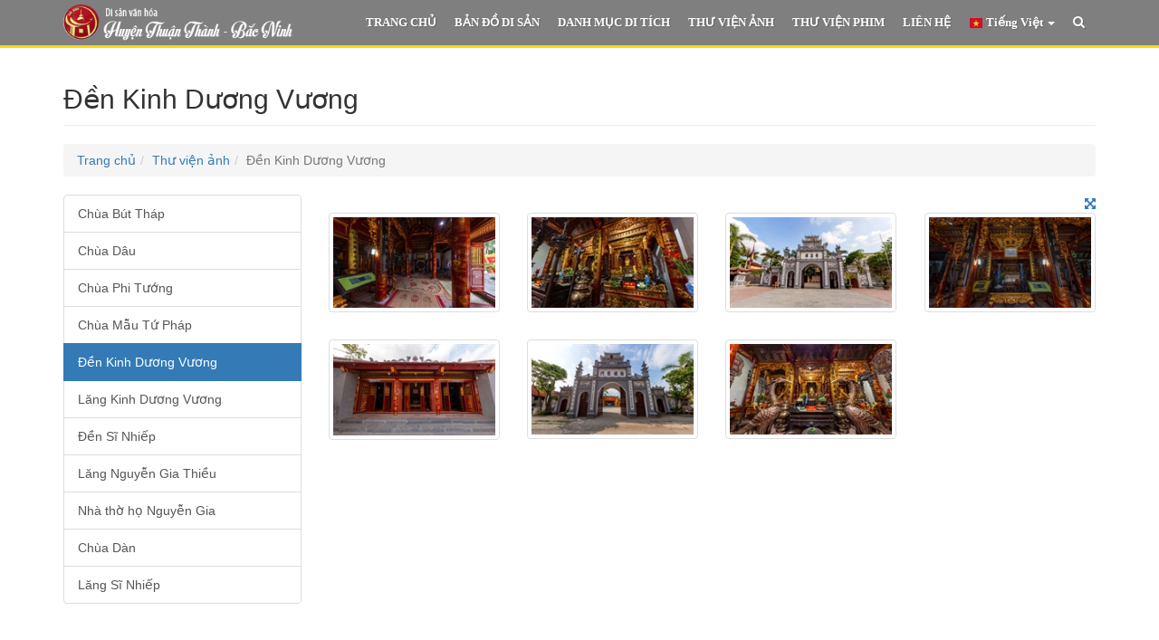

--- FILE ---
content_type: text/html; charset=utf-8
request_url: http://disanvanhoathuanthanh.vn/Album/9/Den-Kinh-Duong-Vuong
body_size: 3928
content:


<!DOCTYPE html>

<html>
<head><meta charset="utf-8" /><meta name="viewport" content="width=device-width, initial-scale=1.0" /><title>
	Huyện Thuận Thành - Bắc Ninh
</title><link rel="stylesheet" href="/Content/css/bootstrap.css" /><link rel="stylesheet" href="/Content/css/core.css" /><link rel="stylesheet" href="/Content/css/hovers-effects.css" /><link rel="stylesheet" href="/Content/font-awesome/css/font-awesome.css" /><link rel="stylesheet" type="text/css" href="/Content/js/bootstrap-submenu/bootstrap-submenu.min.css" /><link rel="stylesheet" href="/Content/js/flexslider/flexslider.css" /><link rel="stylesheet" href="/Content/js/fancybox/jquery.fancybox.css" /><link rel="stylesheet" href="/Content/js/slickslider/slick.css" /><link rel="stylesheet" type="text/css" href="/Content/js/owl-carousel/owl.carousel.css" /><link rel="stylesheet" type="text/css" href="/Content/js/owl-carousel/owl.theme.css" /><link rel="stylesheet" type="text/css" href="/Content/js/cube-portfolio/cubeportfolio.min.css" /><link rel="stylesheet" type="text/css" href="/Content/js/cube-portfolio/custom-cubeportfolio.css" /><link rel="stylesheet" type="text/css" href="/Content/js/starrr/starrr.css" />
        
    <link rel="stylesheet" type="text/css" href="/Themes/Styles.ashx" />

    <script src='/Content/js/jquery.js'></script>

    <!--[if lt IE 9]>
      <script src='/Content/js/html5shiv.js'></script>
      <script src='/Content/js/respond.min.js'></script>
    <![endif]-->
    <script data-ad-client="ca-pub-9480386066806055" async src="https://pagead2.googlesyndication.com/pagead/js/adsbygoogle.js"></script>
    <script type="text/javascript" src="//maps.google.com/maps/api/js?v=3.5&sensor=false&key=AIzaSyB2R78MSCRKSyqrpxltUJaYO5jSVCWFjwM"></script>
    <script src='/Content/js/gmaps/gmaps.js'></script>
<meta property="og:title" content="Huyện Thuận Thành - Bắc Ninh" /><meta property="og:type" content="article" /><meta property="og:image" content="http://disanvanhoathuanthanh.vn/DataFiles/2017/12/Avatar/20171218-112708-CzSvPJc7.png" /><meta property="og:url" content="http://disanvanhoathuanthanh.vn/Album/9/Den-Kinh-Duong-Vuong" /><meta property="og:site_name" content="Huyện Thuận Thành - Bắc Ninh" /><meta property="og:description" content="Huyện Thuận Thành - Bắc Ninh" /><meta name="twitter:card" content="summary" /><meta name="twitter:url" content="http://disanvanhoathuanthanh.vn/Album/9/Den-Kinh-Duong-Vuong" /><meta name="twitter:title" content="Huyện Thuận Thành - Bắc Ninh" /><meta name="twitter:description" content="Huyện Thuận Thành - Bắc Ninh" /><meta name="twitter:image:src" content="http://disanvanhoathuanthanh.vn/DataFiles/2017/12/Avatar/20171218-112708-CzSvPJc7.png" /><meta itemprop="name" content="Huyện Thuận Thành - Bắc Ninh" /><meta itemprop="description" content="Huyện Thuận Thành - Bắc Ninh" /><meta itemprop="image" content="http://disanvanhoathuanthanh.vn/DataFiles/2017/12/Avatar/20171218-112708-CzSvPJc7.png" /><link href="/DataFiles/2017/12/Avatar/20171208-113506-QuSb8UAl.ico" rel="icon" type="image/x-icon" /><meta name="description" content="Huyện Thuận Thành - Bắc Ninh" /><meta name="keywords" content="Huyện Thuận Thành - Bắc Ninh" /></head>
<body class="gallery-page">
    <form method="post" action="./Den-Kinh-Duong-Vuong" id="form1">
<div class="aspNetHidden">
<input type="hidden" name="__VIEWSTATE" id="__VIEWSTATE" value="/[base64]/j8YpERmiqLSLYsDk4ugV9tsJ8VWnyyW/VZa8=" />
</div>

<div class="aspNetHidden">

	<input type="hidden" name="__VIEWSTATEGENERATOR" id="__VIEWSTATEGENERATOR" value="5EAD16E3" />
</div>
        <nav class="fullscreen-slider mini-header navbar navbar-default navbar-fixed-top" role="navigation"><div class="container"><div class="menu-container page-scroll"><button type="button" class="navbar-toggle" data-toggle="collapse" data-target="#header-navbar"><span class="sr-only">Toggle Nav</span><span class="icon-bar"></span><span class="icon-bar"></span><span class="icon-bar"></span></button><a class="navbar-brand" href="/"><img src="/DataFiles/2017/12/Avatar/20171218-112708-CzSvPJc7.png" alt="Huyện Thuận Thành - Bắc Ninh" /></a></div><div class="collapse navbar-collapse" id="header-navbar"><div class="menu-container"><ul class="nav navbar-nav navbar-right"><li><a href="/">Trang chủ</a></li><li><a href='/Tourism/Maps' target="_self">Bản đồ di sản</a></li><li><a href='/Tourism/Places' target="_self">Danh mục di tích</a></li><li><a href='/Gallery' target="_self">Thư viện ảnh</a></li><li><a href='/Video' target="_self">Thư viện phim</a></li><li><a href="/Contact">Liên hệ</a></li><li class="dropdown language"><a href="/Languages/vi-VN" class="dropdown-toggle" data-toggle="dropdown"><img src="/Content/img/flags/flat/16/Vietnam.png"> Tiếng Việt <b class="caret"></b></a><ul class="dropdown-menu"><li><a href="/Languages/en-US"><img src="/Content/img/flags/flat/16/United-Kingdom.png"> English</a></li></ul></li><li class="search-icon"><a href="javascript:void(0);" class="search"><i class="fa fa-search search-btn"></i></a><div class="search-open"><div class="input-group animated fadeInDown"><input type="text" class="form-control" placeholder="Tìm kiếm" id="txtKeyword"><span class="input-group-btn"><a class="btn-u" id="btnSearch"><i class="fa fa-search"></i></a></span></div></div></li></ul></div></div></div></nav>

        

        
    <div class="container">
        <div class="row"><div class="col-lg-12"><h2 class="page-header">Đền Kinh Dương Vương</h2><ol class="breadcrumb"><li><a href="/">Trang chủ</a></li><li><a href="/Gallery">Thư viện ảnh</a></li><li class="active">Đền Kinh Dương Vương</li></ol></div></div>
        <div class="row"><div class="col-md-3"><div class="list-group"><a href="/Album/1/Chua-But-Thap" class="list-group-item">Chùa Bút Tháp</a><a href="/Album/2/Chua-Dau" class="list-group-item">Chùa Dâu</a><a href="/Album/3/Chua-Phi-Tuong" class="list-group-item">Chùa Phi Tướng</a><a href="/Album/4/Chua-Mau-Tu-Phap" class="list-group-item">Chùa Mẫu Tứ Pháp</a><a href="/Album/9/Den-Kinh-Duong-Vuong" class="list-group-item active">Đền Kinh Dương Vương</a><a href="/Album/10/Lang-Kinh-Duong-Vuong" class="list-group-item">Lăng Kinh Dương Vương</a><a href="/Album/11/Den-Si-Nhiep" class="list-group-item">Đền Sĩ Nhiếp</a><a href="/Album/12/Lang-Nguyen-Gia-Thieu" class="list-group-item">Lăng Nguyễn Gia Thiều</a><a href="/Album/13/Nha-tho-ho-Nguyen-Gia" class="list-group-item">Nhà thờ họ Nguyễn Gia</a><a href="/Album/19/Chua-Dan" class="list-group-item">Chùa Dàn</a><a href="/Album/20/Lang-Si-Nhiep" class="list-group-item">Lăng Sĩ Nhiếp</a></div></div><div class="col-md-9"><div class="row text-right"><div class="col-lg-12"><a href="/Slideshow/9" target="_blank" title="Fullscreen"><i class="fa fa-arrows-alt"></i></a></div></div><div class="row masonry"><div class="col-lg-3 col-md-4 col-xs-6 thumb"><a rel="gallery" class="thumbnail" href="/DataFiles/2017/12/Photos/20171217-113658-jFlpnjIN.jpg" target="_blank" title=""><img class="img-responsive img-hover" src="/DataFiles/2017/12/Photos/20171217-113658-jFlpnjIN_thumb.jpg" alt=""></a></div><div class="col-lg-3 col-md-4 col-xs-6 thumb"><a rel="gallery" class="thumbnail" href="/DataFiles/2017/12/Photos/20171217-113658-epLDwE44.jpg" target="_blank" title=""><img class="img-responsive img-hover" src="/DataFiles/2017/12/Photos/20171217-113658-epLDwE44_thumb.jpg" alt=""></a></div><div class="col-lg-3 col-md-4 col-xs-6 thumb"><a rel="gallery" class="thumbnail" href="/DataFiles/2017/12/Photos/20171217-113658-cXN3zYZf.jpg" target="_blank" title=""><img class="img-responsive img-hover" src="/DataFiles/2017/12/Photos/20171217-113658-cXN3zYZf_thumb.jpg" alt=""></a></div><div class="col-lg-3 col-md-4 col-xs-6 thumb"><a rel="gallery" class="thumbnail" href="/DataFiles/2017/12/Photos/20171217-113658-y5IC9t2P.jpg" target="_blank" title=""><img class="img-responsive img-hover" src="/DataFiles/2017/12/Photos/20171217-113658-y5IC9t2P_thumb.jpg" alt=""></a></div><div class="col-lg-3 col-md-4 col-xs-6 thumb"><a rel="gallery" class="thumbnail" href="/DataFiles/2017/12/Photos/20171217-113657-8Sp4pOei.jpg" target="_blank" title=""><img class="img-responsive img-hover" src="/DataFiles/2017/12/Photos/20171217-113657-8Sp4pOei_thumb.jpg" alt=""></a></div><div class="col-lg-3 col-md-4 col-xs-6 thumb"><a rel="gallery" class="thumbnail" href="/DataFiles/2017/12/Photos/20171217-113657-1EfKwH8e.jpg" target="_blank" title=""><img class="img-responsive img-hover" src="/DataFiles/2017/12/Photos/20171217-113657-1EfKwH8e_thumb.jpg" alt=""></a></div><div class="col-lg-3 col-md-4 col-xs-6 thumb"><a rel="gallery" class="thumbnail" href="/DataFiles/2017/12/Photos/20171217-113656-zgAEAaJC.jpg" target="_blank" title=""><img class="img-responsive img-hover" src="/DataFiles/2017/12/Photos/20171217-113656-zgAEAaJC_thumb.jpg" alt=""></a></div></div></div></div>
    </div>


        <footer><div class="copyright"><div class="container"><div class="row"><div class="col-lg-12"><p>Copyright © 2017. Huyện Thuận Thành - Bắc Ninh</p></div></div></div></div></footer>

        

        <script type="text/javascript" src='/Content/js/jquery.cookie.js'></script>
        <script type="text/javascript" src='/Content/js/bootstrap.min.js'></script>
        
        <script type="text/javascript" src='/Content/js/imagesLoaded.js'></script>
        <script type="text/javascript" src='/Content/js/masonry.js'></script>
        <script type="text/javascript" src='/Content/js/back-to-top.js'></script>

        <script type="text/javascript" src='/Content/js/flexslider/jquery.flexslider.min.js'></script>

        <script type="text/javascript" src='/Content/js/fancybox/jquery.fancybox.js'></script>

        <script type="text/javascript" src='/Content/js/slickslider/slick.min.js'></script>
        <script type="text/javascript"  src='/Content/js/newsticker/jquery.newsTicker.min.js'></script>

        <script type="text/javascript" src='/Content/js/owl-carousel/owl.carousel.min.js'></script>
    
        <script type="text/javascript" src='/Content/js/cube-portfolio/jquery.cubeportfolio.min.js'></script>
        <script type="text/javascript" src='/Content/js/cube-portfolio/cube-portfolio.js'></script>

        <script type="text/javascript" src='/Content/js/jquery.mixitup.min.js'></script>

        <script type="text/javascript" src='/Content/js/matchHeight/jquery.matchHeight-min.js'></script>

        
            <script type="text/javascript">var baseUrl = "/";</script>
        

        <script type="text/javascript" src='/Content/js/bs-modal-fullscreen/bs-modal-fullscreen.min.js'></script>

        <script type="text/javascript" src='/Content/js/bootbox.min.js'></script>

        <script type="text/javascript" src='/Content/js/starrr/starrr.js'></script>
    
        <script type="text/javascript" src='/Content/js/default.js'></script>

        <script type="text/javascript" src='/Themes/Scripts.ashx'></script>
    </form>
<script defer src="https://static.cloudflareinsights.com/beacon.min.js/vcd15cbe7772f49c399c6a5babf22c1241717689176015" integrity="sha512-ZpsOmlRQV6y907TI0dKBHq9Md29nnaEIPlkf84rnaERnq6zvWvPUqr2ft8M1aS28oN72PdrCzSjY4U6VaAw1EQ==" data-cf-beacon='{"version":"2024.11.0","token":"b9ced643d8204988af5ed1efdbb4c619","r":1,"server_timing":{"name":{"cfCacheStatus":true,"cfEdge":true,"cfExtPri":true,"cfL4":true,"cfOrigin":true,"cfSpeedBrain":true},"location_startswith":null}}' crossorigin="anonymous"></script>
</body>
</html>


--- FILE ---
content_type: text/html; charset=utf-8
request_url: https://www.google.com/recaptcha/api2/aframe
body_size: 271
content:
<!DOCTYPE HTML><html><head><meta http-equiv="content-type" content="text/html; charset=UTF-8"></head><body><script nonce="RXGWYn_6292GR_OiQ-W5tA">/** Anti-fraud and anti-abuse applications only. See google.com/recaptcha */ try{var clients={'sodar':'https://pagead2.googlesyndication.com/pagead/sodar?'};window.addEventListener("message",function(a){try{if(a.source===window.parent){var b=JSON.parse(a.data);var c=clients[b['id']];if(c){var d=document.createElement('img');d.src=c+b['params']+'&rc='+(localStorage.getItem("rc::a")?sessionStorage.getItem("rc::b"):"");window.document.body.appendChild(d);sessionStorage.setItem("rc::e",parseInt(sessionStorage.getItem("rc::e")||0)+1);localStorage.setItem("rc::h",'1762439610070');}}}catch(b){}});window.parent.postMessage("_grecaptcha_ready", "*");}catch(b){}</script></body></html>

--- FILE ---
content_type: text/css
request_url: http://disanvanhoathuanthanh.vn/Content/css/core.css
body_size: 17044
content:
/* Global Styles */

html,
body {
    height: 100%;
}

body {
    padding-top: 50px; /* Required padding for .navbar-fixed-top. Remove if using .navbar-static-top. Change if height of navigation changes. */
}

h1, h2, h3, h4, h5, h6, .h1, .h2, .h3, .h4, .h5, .h6 {
    line-height: 1.3;
}

img {
    max-width: 100%;
    height: auto;
}

.page-header-bg {
}

.breadcrumb-img {
    margin-bottom: 20px;
}

a.img-zoom {
    position: relative;
    overflow: hidden;
    display: block;
}

    a.img-zoom img {
        width: 100%;
        position: relative;
        -webkit-transition: all 0.5s ease-in;
        -moz-transition: all 0.5s ease-in;
        -o-transition: all 0.5s ease-in;
        transition: all 0.5s ease-in;
    }

    a.img-zoom:hover img {
        -webkit-transform: scale(1.2);
        -moz-transform: scale(1.2);
        -o-transform: scale(1.2);
        transform: scale(1.2);
    }

p {
    padding: 10px 0px;
}

form {
    height: 100%;
}

span.text-highlight {
    background-color: #ffff00;
}

.margin-bottom-10 {
    margin-bottom: 10px;
}

.margin-bottom-15 {
    margin-bottom: 15px;
}

.margin-bottom-20 {
    margin-bottom: 20px;
}

.margin-bottom-30 {
    margin-bottom: 30px;
}

.margin-bottom-40 {
    clear: both;
    margin-bottom: 40px;
}

.no-padding {
    padding: 0 !important;
}

.active2 {
    background-color: #f5f5f5;
}

.stats {
    font-size: 12px;
    color: #999;
}

.modal-content {
    border-radius: 0px;
}

.tab-content {
    padding: 20px 0px;
    border-bottom: solid 1px #ddd;
    border-left: solid 1px #ddd;
    border-right: solid 1px #ddd;
    overflow: hidden;
}

.nav-tabs > li {
    font-size: 18px;
    text-transform: uppercase;
}
/*background color*/
.bg-default {
    background-color: transparent;
}

.bg-white {
    background-color: #fff !important;
}

.bg-blue {
    background: #3498db !important;
}

.bg-red {
    background: #e74c3c !important;
}

.bg-sea {
    background: #1abc9c !important;
}

.bg-green {
    background: #2ecc71 !important;
}

.bg-yellow {
    background: #f1c40f !important;
}

.bg-orange {
    background: #e67e22 !important;
}

.bg-grey {
    background: #95a5a6 !important;
}

.bg-dark {
    background: #555 !important;
}

.bg-darker {
    background: #333 !important;
}

.bg-purple {
    background: #9b6bcc !important;
}

.bg-aqua {
    background: #27d7e7 !important;
}

.bg-brown {
    background: #9c8061 !important;
}

.bg-dark-blue {
    background: #4765a0 !important;
}

.bg-light-green {
    background: #79d5b3 !important;
}

.bg-grey98 {
    background: #fafafa !important;
}

/*border top*/
.border-top-blue {
    border-top: solid 2px #3498db;
}

.border-top-red {
    border-top: solid 2px #e74c3c;
}

.border-top-sea {
    border-top: solid 2px #1abc9c;
}

.border-top-green {
    border-top: solid 2px #2ecc71;
}

.border-top-yellow {
    border-top: solid 2px #f1c40f;
}

.border-top-orange {
    border-top: solid 2px #e67e22;
}

.border-top-grey {
    border-top: solid 2px #95a5a6;
}

.border-top-dark {
    border-top: solid 2px #555;
}

.border-top-darker {
    border-top: solid 2px #333;
}

.border-top-purple {
    border-top: solid 2px #9b6bcc;
}

.border-top-aqua {
    border-top: solid 2px #27d7e7;
}

.border-top-brown {
    border-top: solid 2px #9c8061;
}

.border-top-dark-blue {
    border-top: solid 2px #4765a0;
}

.border-top-light-green {
    border-top: solid 2px #79d5b3;
}

.border-top-grey98 {
    border-top: solid 2px #fafafa;
}

/*border left*/
.border-left-blue {
    border-left: solid 2px #3498db;
}

.border-left-red {
    border-left: solid 2px #e74c3c;
}

.border-left-sea {
    border-left: solid 2px #1abc9c;
}

.border-left-green {
    border-left: solid 2px #2ecc71;
}

.border-left-yellow {
    border-left: solid 2px #f1c40f;
}

.border-left-orange {
    border-left: solid 2px #e67e22;
}

.border-left-grey {
    border-left: solid 2px #95a5a6;
}

.border-left-dark {
    border-left: solid 2px #555;
}

.border-left-darker {
    border-left: solid 2px #333;
}

.border-left-purple {
    border-left: solid 2px #9b6bcc;
}

.border-left-aqua {
    border-left: solid 2px #27d7e7;
}

.border-left-brown {
    border-left: solid 2px #9c8061;
}

.border-left-dark-blue {
    border-left: solid 2px #4765a0;
}

.border-left-light-green {
    border-left: solid 2px #79d5b3;
}

.border-left-grey98 {
    border-left: solid 2px #fafafa;
}

/*photolist*/
.photo-item {
    margin-bottom: 20px;
    display: inline-block;
    vertical-align: top;
    float: none;
    text-align: center;
}

    .photo-item h3 {
        font-size: 14px;
        margin: 10px 0px;
    }

/*blogpost*/
img.blogpost-thumb {
    width: 100%;
    margin-bottom: 15px;
}

.blogpost-stat {
    border-top: 1px solid #eee;
    border-bottom: 1px solid #eee;
    padding: 10px 0px;
    margin-bottom: 10px;
    margin-left: 0px;
    margin-right: 0px;
}

.starrr-stat {
    font-size: 12px;
}
/*banner*/
.static-banner {
    overflow: hidden;
    width: 100%;
    -webkit-background-size: cover;
    -moz-background-size: cover;
    -o-background-size: cover;
    background-size: cover;
}

    .static-banner img {
        width: 100%;
        height: auto;
    }

/*navbar*/
.navbar-default .navbar-nav > li > a {
    text-transform: uppercase;
    font-size: 12px;
    padding-right: 10px;
    padding-left: 10px;
}

    .navbar-default .navbar-nav > li > a .fa {
        font-size: 14px;
    }

/* Row with equal height columns */
.row-eq-height {
    display: -webkit-box;
    display: -webkit-flex;
    display: -ms-flexbox;
    display: flex;
}

/*img-shadow*/
span.img-shadow {
    display: block;
    background: url(../img/shadow.png) center bottom no-repeat;
    padding-bottom: 28px;
}

    span.img-shadow img {
        padding: 5px;
        background: #fff;
        box-shadow: 0 0 10px #999;
    }

.featureslickslider,
.featureboxedspace {
    background: #e2e6e9;
}

.featurelist1,
.featurelist2,
.featurelist3,
.featurelist4 {
    padding-top: 50px;
    background: #e2e6e9;
}

    .featurelist3 h3 {
        margin: 0px 0px;
        font-size: 22px;
        color: #2a70d0;
    }

    .featurelist3 a.btn-more {
        font-style: italic;
        display: inline-block;
        background: #337ab7;
        color: #fff;
        margin-bottom: 20px;
        padding: 5px 15px;
    }

    /*featurelist4*/
    .featurelist4 .thumbnail {
        position: relative;
        background: #12aef7;
        -moz-transition: 0.3s;
        -webkit-transition: 0.3s;
        -o-transition: 0.3s;
        transition: 0.3s;
        padding: 0px 0px;
        border: none;
        border-radius: 0px;
    }

        .featurelist4 .thumbnail:before,
        .featurelist4 .thumbnail:after {
            content: " ";
            display: table;
        }

        .featurelist4 .thumbnail:after {
            clear: both;
        }

        .featurelist4 .thumbnail:hover {
            background: #f90;
        }

        .featurelist4 .thumbnail .caption {
            margin-top: 0;
            text-align: center;
            /*padding: 28px 65px 16px 65px;*/
        }

            .featurelist4 .thumbnail .caption h3,
            .featurelist4 .thumbnail .caption h3 a,
            .featurelist4 .thumbnail .caption p {
                color: #ffffff;
            }

            .featurelist4 .thumbnail .caption p {
                line-height: 21px;
            }

            .featurelist4 .thumbnail .caption .btn-xs {
                display: inline-block;
            }

    .featurelist4 .btn-xs {
        padding: 0;
        line-height: 0;
        border: none;
        width: 28px;
        height: 28px;
        -webkit-border-radius: 50%;
        -moz-border-radius: 50%;
        border-radius: 50%;
        background: #fff;
        text-align: center;
    }

        .featurelist4 .btn-xs:before {
            font-family: 'FontAwesome';
            content: '\f105';
            line-height: 27px;
            color: #000;
            font-size: 18px;
            position: absolute;
            -moz-transition: 0.3s;
            -webkit-transition: 0.3s;
            -o-transition: 0.3s;
            transition: 0.3s;
            left: 0;
            right: 0;
        }

        .featurelist4 .btn-xs:hover {
            background: #12aef7;
        }

            .featurelist4 .btn-xs:hover:before {
                color: #fff;
                background: transparent;
            }

    .featurelist4 .f1 {
        background-color: #aec40b;
    }

        .featurelist4 .f1:hover {
            background-color: #586306;
        }

    .featurelist4 .f2 {
        background-color: #00b1e0;
    }

        .featurelist4 .f2:hover {
            background-color: #00607a;
        }

    .featurelist4 .f3 {
        background-color: #0f5a6d;
    }

        .featurelist4 .f3:hover {
            background-color: #031013;
        }

    .featurelist4 .f4 {
        background-color: #44ce76;
    }

        .featurelist4 .f4:hover {
            background-color: #339a58;
        }

    .featurelist4 .f5 {
        background-color: #d48811;
    }

        .featurelist4 .f5:hover {
            background-color: #9f660c;
        }

    .featurelist4 .f6 {
        background-color: #d45f11;
    }

        .featurelist4 .f6:hover {
            background-color: #9f470c;
        }

@media (max-width: 1199px) {
    .featurelist4 .thumbnail .caption {
        padding: 28px 10px 16px;
    }
}

/*feature-sidebar*/
.feature-sidebar {
    background: transparent url(../img/bg-black-10.png) repeat scroll 0 0 !important;
    margin-right: 15px;
}

hr.no-border {
    border: none;
}

h3.border-top {
    border-top: solid 1px #ddd;
    margin-top: 0px;
    padding-top: 20px;
}

.img-hover {
    width: 100%;
}

    .img-hover:hover {
        opacity: 0.8;
    }

ul.list-article-older {
    margin-bottom: 0px;
}

    ul.list-article-older li {
        padding: 10px 0px;
        border-top: dotted 1px #ccc;
    }

a.navbar-brand {
    padding: 0px 15px;
}

    a.navbar-brand img {
        margin-top: 5px;
        height: 40px;
        border: none;
        display: inline-block;
    }

/*gallery*/
.thumb {
    margin-bottom: 10px;
}

/*Back To Top
------------------------------------*/
#topcontrol {
    color: #fff;
    z-index: 99;
    width: 30px;
    height: 30px;
    font-size: 20px;
    background: rgba(0,0,0,0.3);
    position: relative;
    right: 14px !important;
    bottom: 11px !important;
    border-radius: 3px !important;
}

    #topcontrol:after {
        top: -2px;
        left: 8.5px;
        content: "\f106";
        position: absolute;
        text-align: center;
        font-family: FontAwesome;
    }

    #topcontrol:hover {
        color: #fff;
        background: #72c02c;
        -webkit-transition: all 0.3s ease-in-out;
        -moz-transition: all 0.3s ease-in-out;
        -o-transition: all 0.3s ease-in-out;
        transition: all 0.3s ease-in-out;
    }

/*Photostream
------------------------------------*/
.photostream {
    margin-right: -5px;
    text-align: center;
}

    .photostream li {
        padding: 0;
        margin: 3px 5px 2px;
        position: relative;
    }

        .photostream li img {
            width: 80px;
            height: 49px;
        }

/*Image Hover v2*/
.img-hover-v2 img {
    filter: grayscale(100%);
    -webkit-filter: grayscale(100%);
}

.img-hover-v2:hover img {
    filter: grayscale(0);
    -webkit-filter: grayscale(0);
}

/* flexslider */
.flexslider-container {
    padding: 30px 45px;
    position: relative;
    background-color: #fff;
    margin: 0 auto;
}

.border {
    height: 1px;
    width: auto;
    background: #d8d8d8;
    margin: 20px 0 10px 0;
}

/*Revolution Slider*/
.tp-dottedoverlay {
    z-index: 1 !important;
}

.tp-bullets.preview4 .bullet {
    border-radius: 10px !important;
}

.tp-banner-container a.btn-u,
.tp-banner-container a.btn-u:hover {
    color: #fff;
    border: solid 1px transparent;
}

.tp-banner-container a.re-btn-brd {
    background: none;
    border: solid 1px #fff;
}

    .tp-banner-container a.re-btn-brd:hover {
        color: #555;
        background: #fff;
    }

/*Fullwidth*/
.tp-banner-container .btn-u.btn-brd {
    font-weight: 400;
}

.tp-banner-container {
    position: relative;
}

/*Fullscreen*/
.fullscreen-container {
    padding: 0;
    width: 100%;
    position: relative;
}

/*Slider Contents v1*/
.revolution-mch-1:after {
    top: 0;
    left: 0;
    right: 0;
    width: 100%;
    height: 100%;
    content: ' ';
    position: absolute;
    background: rgba(0,0,0,0.1);
}

.revolution-ch1 {
    color: #fff;
    font-size: 40px;
    font-weight: 400;
    line-height: 45px;
    text-transform: uppercase;
    font-family: "Open Sans", Arial, sans-serif;
}

.revolution-ch2 {
    color: #fff;
    font-size: 20px;
    max-width: 470px;
    line-height: 25px;
    position: relative;
    text-align: center;
    font-weight: normal;
    font-family: "Open Sans", Arial, sans-serif;
}

/*.revolution-ch2:after {
  left: 50%;
  width: 70px;
  height: 2px;
  content: ' '; 
  bottom: -20px;
  background: #fff;
  margin-left: -35px;
  position: absolute;
}*/

/*Slider Contents v2*/
.re-title-v1 {
    color: #fff;
    font-size: 75px;
    font-weight: 600;
    line-height: 60px;
    text-transform: uppercase;
    font-family: "Open Sans", Arial, sans-serif;
}

.re-title-v2 {
    color: #fff;
    font-size: 40px;
    font-weight: 600;
    line-height: 45px;
    text-align: center;
    text-transform: uppercase;
    font-family: "Open Sans", Arial, sans-serif;
}

.re-text-v1 {
    color: #fff;
    font-size: 24px;
    text-align: center;
    font-family: "Open Sans", Arial, sans-serif;
}

.re-text-v2 {
    color: #fff;
    font-size: 24px;
    font-family: "Open Sans", Arial, sans-serif;
}

/*Slides*/
.rs-caption-1 {
    color: #fff;
    font-size: 32px;
    font-weight: 200;
    padding: 6px 75px;
    position: relative;
    border-top: solid 1px #fff;
    border-bottom: solid 1px #fff;
}

    .rs-caption-1:after,
    .rs-caption-1:before {
        font-size: 16px;
        content: "\f005";
        position: absolute;
        font-family: FontAwesome;
    }

@media (max-width: 768px) {
    .rs-caption-1:after,
    .rs-caption-1:before {
        content: "";
    }
}

.rs-caption-1:after {
    right: 4%;
}

.rs-caption-1:before {
    left: 4%;
}

.rs-caption-2 {
    color: #fff;
    position: relative;
    font-size: 26px;
    font-weight: 200;
    line-height: 40px;
    padding: 10px 50px;
    text-align: center;
}

    .rs-caption-2:after {
        left: 50%;
        content: "";
        height: 1px;
        width: 100px;
        bottom: -10px;
        background: #fff;
        margin-left: -50px;
        position: absolute;
    }

.rs-caption-3 a {
    margin: 0 5px;
    padding: 7px 20px;
    text-transform: uppercase;
}

@media (max-width: 768px) {
    .rs-caption-1,
    .rs-caption-2,
    .rs-caption-3 {
        font-weight: normal;
    }
}

/* Home Page Carousel */

header.carousel {
    height: 50%;
}

    header.carousel .item,
    header.carousel .item.active,
    header.carousel .carousel-inner {
        height: 100%;
    }

    header.carousel .fill {
        width: 100%;
        height: 100%;
        background-position: center;
        background-size: cover;
    }

.carousel-caption h2 {
    background-color: rgba(0,0,0,.6);
    display: inline-block;
    padding: 5px 10px;
}

    .carousel-caption h2 a,
    .carousel-caption h2 a:visited {
        text-decoration: none;
        color: #fff;
    }

        .carousel-caption h2 a:hover {
            color: #337ab7;
        }

.portfolio-caption {
    right: 0px;
    bottom: 0px;
    left: 0px;
    padding: 0px 10px 50px 10px;
    background-color: rgba(0,0,0,.6);
    color: #fff;
    text-align: justify;
}

/*custom*/
.carousel-caption .caption-inner {
    background-color: rgba(0,0,0,.3);
    display: inline-block;
    padding: 5px 10px;
    width: 50%;
    text-align: left;
    float: left;
}

    .carousel-caption .caption-inner .hc1 {
        font-size: 18px;
        text-transform: uppercase;
    }

    .carousel-caption .caption-inner .hc2 {
        font-size: 24px;
        text-transform: uppercase;
    }

    .carousel-caption .caption-inner .desc {
        text-align: justify;
    }

    .carousel-caption .caption-inner .more {
        text-align: right;
        margin-top: 5px;
        margin-bottom: 5px;
    }

/* 404 Page Styles */

.error-404 {
    font-size: 100px;
}

/* Pricing Page Styles */

.price {
    display: block;
    font-size: 50px;
    line-height: 50px;
}

    .price sup {
        top: -20px;
        left: 2px;
        font-size: 20px;
    }

.period {
    display: block;
    font-style: italic;
}

/* Footer Styles */

footer {
    background-color: #ddd;
    margin: 0 0;
}

.copyright {
    background-color: #777;
    /*border-top-left-radius: 6px;
    border-top-right-radius: 6px;*/
    padding-top: 15px;
    color: #fff;
}

.footer-socials {
    font-size: 12px;
    text-align: right;
}

    .footer-socials a {
        color: #f5f5f5;
    }

/*Latest List*/
.latest-list li {
    padding: 8px 0;
    border-top: 1px dotted #aaa;
}

    .latest-list li:first-child {
        padding-top: 0;
        border-top: none;
    }

    .latest-list li a {
        color: #000;
    }

.latest-list small {
    color: #999;
    display: block;
}

address {
    line-height: 25px;
    background: url(../img/map-bg.png) top center no-repeat;
    min-height: 130px;
}

/*subscribe*/
.subscribe {
    margin-bottom: 15px;
}

    .subscribe input {
        border-color: #18ba9b;
        border-right: none;
        background: transparent;
    }

    .subscribe .form-control {
        font-size: 14px;
        font-weight: 200;
    }

        .subscribe .form-control:focus {
            box-shadow: none;
            border-color: #18ba9b;
        }

    /*.subscribe .form-control::-moz-placeholder {
	color: #fff;
}
.subscribe .form-control:-ms-input-placeholder {
	color: #fff;
}
.subscribe .form-control::-webkit-input-placeholder {
	color: #fff;
}*/

    .subscribe .input-group-btn {
        border-color: #18ba9b;
        background: transparent;
    }

        .subscribe .input-group-btn .btn {
            border: 1px solid #18ba9b;
            background: #18ba9b;
        }

        .subscribe .input-group-btn i {
            color: #fff;
            font-size: 16px;
            font-weight: 200;
        }

/*Link List*/
.link-list li {
    border-top: 1px dotted #aaa;
}

    .link-list li:first-child {
        border-top: none !important;
    }

.link-list a {
    color: #000;
    font-size: 12px;
    padding: 6px 0px;
    display: inline-block;
    text-transform: uppercase;
}

.link-list li i {
    color: #bbb;
    float: right;
    margin-top: 10px;
}

/*Block Headline*/
.headline {
    display: block;
    margin: 10px 0 15px 0;
    border-bottom: 2px solid #aaa;
}

    .headline h2 {
        font-size: 20px;
        margin: 0 0 -2px 0;
        padding-bottom: 5px;
        display: inline-block;
        border-bottom: 2px solid #337ab7;
    }

    .headline h1 {
        font-size: 25px;
        margin: 0 0 -2px 0;
        padding-bottom: 5px;
        display: inline-block;
        border-bottom: 2px solid #337ab7;
    }

        .headline h1 a:hover {
            text-decoration: none;
        }

/*Funny Boxes*/
.funny-bg-grey {
    background: #f7f7f7;
    border-top: solid 1px #eee;
    border-bottom: solid 1px #eee;
}

.content-sm {
    padding-top: 30px;
    padding-bottom: 30px;
}

@media (max-width: 768px) {
    .sm-margin-bottom-40 {
        margin-bottom: 40px;
    }
}

@media (max-width: 992px) {
    .md-margin-bottom-40 {
        margin-bottom: 40px;
    }
}

.funny-boxes {
    min-height: 240px;
    text-align: justify;
    background: #f7f7f7;
    padding: 20px 20px 15px;
    -webkit-transition: all 0.3s ease-in-out;
    -moz-transition: all 0.3s ease-in-out;
    -o-transition: all 0.3s ease-in-out;
    transition: all 0.3s ease-in-out;
}

    .funny-boxes h2 {
        margin-top: 0;
        font-size: 18px;
        line-height: 20px;
    }

        .funny-boxes h2 a {
            color: #555;
        }

    .funny-boxes p a {
        color: #72c02c;
    }

    .funny-boxes .funny-boxes-img li {
        font-size: 12px;
        margin-bottom: 2px;
    }

        .funny-boxes .funny-boxes-img li i {
            color: #72c02c;
            font-size: 12px;
            margin-right: 5px;
        }

@media (max-width: 992px) {
    .funny-boxes .funny-boxes-img li {
        display: inline-block;
    }
}

.funny-boxes .funny-boxes-img img {
    margin: 5px 10px 15px 0;
}

.funny-boxes ul.funny-boxes-rating li {
    display: inline-block;
}

    .funny-boxes ul.funny-boxes-rating li i {
        color: #f8be2c;
        cursor: pointer;
        font-size: 14px;
    }

        .funny-boxes ul.funny-boxes-rating li i:hover {
            color: #f8be2c;
        }

.funny-boxes-colored p,
.funny-boxes-colored h2 a,
.funny-boxes-colored .funny-boxes-img li,
.funny-boxes-colored .funny-boxes-img li i {
    color: #fff;
}

/*News v1
------------------------------------*/
.news-section {
    border-top: solid 1px #eee;
    border-bottom: solid 1px #eee;
}

.news-v1 .news-v1-in {
    background: #fafafa;
    text-align: justify;
}

.news-v1 h3 {
    margin-bottom: 0;
    font-weight: 200;
    line-height: 28px;
    padding: 10px 15px 15px;
}

    .news-v1 h3 a {
        color: #337ab7;
    }

.news-v1 p {
    color: #555;
    padding: 0 15px;
    margin-bottom: 20px;
}

.news-v1 .news-v1-info {
    margin-left: 0;
    margin-top: 30px;
    overflow: hidden;
    padding: 8px 10px;
    border-top: solid 1px #eee;
}

    .news-v1 .news-v1-info li {
        font-size: 12px;
    }

        .news-v1 .news-v1-info li a:hover {
            color: #72c02c;
            text-decoration: none;
        }

/*News v2
------------------------------------*/
/*News Badge*/
.news-v2 .news-v2-badge {
    overflow: hidden;
    position: relative;
}

    .news-v2 .news-v2-badge p {
        left: 0;
        top: 20px;
        background: rgba(255, 255, 255, 1.0);
        padding: 5px 15px;
        text-align: center;
        position: absolute;
    }

    .news-v2 .news-v2-badge span {
        color: #555;
        display: block;
        font-size: 16px;
        line-height: 16px;
    }

    .news-v2 .news-v2-badge small {
        color: #555;
        display: block;
        font-size: 10px;
        /*text-transform: uppercase;*/
    }

/*News Description*/
.news-v2 .news-v2-desc {
    padding: 20px;
    background: #fff;
    text-align: justify;
}

    .news-v2 .news-v2-desc h3 {
        margin: 0 0 3px;
        /*font-size: 16px;*/
    }

        .news-v2 .news-v2-desc h3 a {
            color: #337ab7;
        }

    .news-v2 .news-v2-desc small {
        color: #555;
        display: block;
        margin-bottom: 15px;
        text-transform: uppercase;
    }

    .news-v2 .news-v2-desc p {
        color: #555;
    }

.bg-color-light {
    background-color: #f7f7f7 !important;
}

    .bg-color-light .bg-color-light {
        background-color: #fff !important;
    }

.content-md {
    padding-top: 30px;
    padding-bottom: 30px;
}

/*News v3
------------------------------------*/
/*News Posts*/
.news-v3 .news-v3-in {
    padding: 35px 30px;
}

.news-v3 .news-v3-in-sm {
    padding: 20px;
}

.news-v3 h2 {
    font-size: 32px;
    font-weight: 200;
    margin: 0 0 20px;
    line-height: 26px;
    text-transform: uppercase;
}

.news-v3 .news-v3-in-sm h2 {
    font-size: 22px;
    margin: 0 0;
    line-height: 26px;
    text-transform: inherit;
}

@media (max-width: 768px) {
    .news-v3 h2 {
        font-size: 22px;
        line-height: 26px;
    }
}

.news-v3 h2 a {
    color: #337ab7;
}

    .news-v3 h2 a:hover {
        color: #72c02c;
        text-decoration: none;
    }

.news-v3 p {
    color: #555;
    margin-bottom: 10px;
}

/*News Info*/
.news-v3 .posted-info li {
    color: #555;
    font-style: italic;
}

.news-v3 .news-v3-in-sm .posted-info li {
    padding: 0;
    font-size: 12px;
    padding-left: 5px;
}

    .news-v3 .posted-info li:before,
    .news-v3 .news-v3-in-sm .posted-info li:before {
        content: '/';
    }

.news-v3 .posted-info li:before {
    font-size: 12px;
    line-height: 12px;
    margin-right: 13px;
}

.news-v3 .news-v3-in-sm .posted-info li:before {
    font-size: 11px;
    line-height: 11px;
    margin-right: 9px;
}

.news-v3 .posted-info li:first-child:before,
.news-v3 .news-v3-in-sm .posted-info li:first-child:before {
    content: " ";
    margin-right: 0;
}

.news-v3 .posted-info li a {
    color: #555;
}

    .news-v3 .posted-info li a:hover {
        color: #72c02c;
    }

/*News Shares*/
.news-v3 .post-shares {
    padding-left: 0;
    list-style: none;
    margin: 20px 0 0 -5px;
}

.news-v3 .news-v3-in-sm .post-shares {
    margin: 10px 0 0 -5px;
}

.news-v3 .post-shares li {
    position: relative;
    padding: 0 10px 0 5px;
    display: inline-block;
}

    .news-v3 .post-shares li i {
        color: #555;
        width: 37px;
        height: 37px;
        padding: 13px;
        font-size: 13px;
        background: #eee;
        text-align: center;
        display: inline-block;
    }

        .news-v3 .post-shares li i:hover {
            background: #ddd;
        }

    .news-v3 .post-shares li span {
        top: -5px;
        /*right: 6px;*/
        right: -12px;
        color: #fff;
        /*width: 22px;*/
        height: 22px;
        padding: 4px;
        font-size: 10px;
        line-height: 10px;
        position: absolute;
        text-align: center;
        background: #72c02c;
        border: 2px solid #fff;
        border-radius: 50% !important;
    }

.news-v3 .post-shares-lg li span {
    top: -10px;
    right: 0px;
    width: 29px;
    height: 29px;
    padding: 4px;
    font-size: 10px;
    line-height: 16px;
}

/*Thumbnails*/
.overflow-hidden {
    overflow: hidden;
}

.thumbnail-style {
    padding: 7px;
    margin-bottom: 20px;
}

    .thumbnail-style:hover {
        box-shadow: 0 0 8px #ddd;
        -webkit-transition: box-shadow 0.2s ease-in-out;
        -moz-transition: box-shadow 0.2s ease-in-out;
        -o-transition: box-shadow 0.2s ease-in-out;
        transition: box-shadow 0.2s ease-in-out;
    }

    .thumbnail-style h3 {
        margin: 6px 0 8px 0;
        line-height: normal;
    }

        .thumbnail-style h3 a {
            color: #333;
            font-size: 20px;
        }

            .thumbnail-style h3 a:hover {
                color: #337ab7;
                text-decoration: none;
            }

    .thumbnail-style .thumbnail-img {
        position: relative;
        margin-bottom: 11px;
    }

    .thumbnail-style a.btn-more {
        right: -10px;
        bottom: 10px;
        color: #fff;
        padding: 1px 6px;
        position: absolute;
        background: #337ab7;
        display: inline-block;
        font-size: 13px;
    }

        .thumbnail-style a.btn-more:hover {
            text-decoration: none;
            box-shadow: 0 0 0 2px #337ab7;
        }

    .thumbnail-style:hover a.btn-more {
        right: 10px;
    }

.thumbnail-kenburn img {
    left: 10px;
    margin-left: -10px;
    position: relative;
    -webkit-transition: all 0.8s ease-in-out;
    -moz-transition: all 0.8s ease-in-out;
    -o-transition: all 0.8s ease-in-out;
    -ms-transition: all 0.8s ease-in-out;
    transition: all 0.8s ease-in-out;
}

.thumbnail-kenburn:hover img {
    -webkit-transform: scale(1.2) rotate(2deg);
    -moz-transform: scale(1.2) rotate(2deg);
    -o-transform: scale(1.2) rotate(2deg);
    -ms-transform: scale(1.2) rotate(2deg);
    transform: scale(1.2) rotate(2deg);
}

.thumbnail-style .caption {
    text-align: justify;
}

/*Home News*/
h2.home-news-group {
    color: #3E4548;
    font-weight: normal;
    margin: 15px 0 0px 0;
}

    h2.home-news-group a {
        background: #337ab7;
        color: #fff;
        padding: 10px 10px;
        display: inline-block;
        font-size: 20px;
    }

.home-news {
    padding: 10px;
    overflow: hidden;
    background-color: #f9f9f9;
    border: 1px solid #eee;
    margin: 0 0px 15px 0;
}

    .home-news h3 {
        margin-top: 0px;
        padding-top: 0px;
        font-size: 18px;
    }

    .home-news h4 {
        margin-top: 0px;
        padding-top: 0px;
        font-size: 15px;
    }

    .home-news p {
        text-align: justify;
    }

    .home-news .list-unstyled {
        margin-bottom: 0px;
        padding-bottom: 0px;
    }

        .home-news .list-unstyled li {
            display: inline-block;
            padding-right: 10px;
            font-size: 11px;
            color: #999;
        }

    .home-news .list-small {
        margin-bottom: 10px;
        padding-top: 10px;
        clear: both;
        overflow: hidden;
        border-top: solid 1px #eee;
    }

    .home-news .img-small {
        width: 30%;
        float: left;
        margin: 0px 10px 10px 0px;
    }

/*One Page
------------------------------------*/
.one-page {
    padding-left: 0;
    padding-right: 0;
}

.one-page {
    color: #fff;
}

    .one-page .list-unstyled li {
        display: inline-block;
        padding-right: 10px;
    }

    .one-page h2 {
        font-size: 24px;
        line-height: normal;
    }

    .one-page a {
        color: #fff;
    }

    .one-page .headline {
        border-bottom: 1px solid #fff;
    }

        .one-page .headline h1 {
            border-bottom: 0px solid #fff;
        }

    .one-page .bg-default p,
    .one-page .bg-default h1,
    .one-page .bg-default h2,
    .one-page .bg-default li {
        color: #333;
    }

    .one-page .bg-default a {
        color: #337ab7;
        text-decoration: none;
    }

    .one-page .bg-default .headline {
        border-bottom: 2px solid #ddd;
    }

        .one-page .bg-default .headline h1 {
            border-bottom: 2px solid #337ab7;
        }

    .one-page .one-page-inner {
        padding: 10px 0;
        text-align: justify;
    }

    .one-page .one-page-btn {
        margin-bottom: 15px;
        font-size: 18px;
        font-weight: 200;
        padding-left: 30px;
        padding-right: 30px;
    }

    .one-page .btn-u {
        margin-bottom: 15px;
    }

    .one-page h4 {
        font-size: 17px;
        line-height: normal;
        padding: 0px 0px;
        margin: 0px 0px 10px 0px;
    }

    .one-page .img-small {
        width: 30%;
        float: left;
        margin: 0px 10px 10px 0px;
    }
/*Portfolio*/
.portfolio {
    padding: 0px 0px;
    border-left: #f6f6f6 1px solid;
    border-bottom: #f6f6f6 1px solid;
    margin: 0 0 15px 0;
}

    .portfolio .item {
        position: relative;
        overflow: hidden;
        border: #f6f6f6 1px solid;
        border-left: 0;
        border-bottom: 0;
        /*padding: 0 0;*/
        padding: 15px 15px;
    }

        .portfolio .item a {
            text-decoration: none;
            background: #fff;
            display: block;
            text-align: justify;
        }

        .portfolio .item img {
            border: 0;
            margin: 0;
            padding: 0;
            width: 100%;
            height: auto !important;
            -webkit-transition: all .3s linear;
            -moz-transition: all .3s linear;
            -ms-transition: all .3s linear;
            -o-transition: all .3s linear;
            transition: all .3s linear;
            /* Firefox 10+, Firefox on Android */
            /*filter: url("data:image/svg+xml;utf8,<svg xmlns=\'http://www.w3.org/2000/svg\'><filter id=\'grayscale\'><feColorMatrix type=\'matrix\' values=\'0.3333 0.3333 0.3333 0 0 0.3333 0.3333 0.3333 0 0 0.3333 0.3333 0.3333 0 0 0 0 0 1 0\'/></filter></svg>#grayscale");*/
            /* IE6-9 */
            /*filter: gray;*/
            /* Chrome 19+, Safari 6+, Safari 6+ iOS */
            /*-webkit-filter: grayscale(100%);*/
        }

.portfolio-filter {
    padding: 0 10px;
}

    .portfolio-filter a {
        color: #000;
    }

        .portfolio-filter a i {
            padding-right: 6px;
        }

.portfolio .item .current img,
.portfolio .item:hover img {
    -webkit-filter: grayscale(0%);
    filter: none; /* IE6-9 */
    opacity: 1;
}

.portfolio .item .current,
.portfolio .item a:hover {
    background: #337ab7;
    color: #fff;
}


/* image detail (extras) */
.imgextras {
    padding: 16px 10px;
}

    .imgextras h3 {
        font-size: 17px;
        line-height: 20px !important;
        text-transform: uppercase;
        margin: 0;
        padding: 0;
        overflow: hidden;
        text-overflow: ellipsis;
        /*white-space: nowrap;*/
    }

    .imgextras p {
        margin: 0;
        padding: 0;
        overflow: hidden;
        text-overflow: ellipsis;
        /*white-space: nowrap;*/
    }

/*@OWL CAROUSEL*/
.owl-carousel.column {
    font-size: 15px;
    display: block;
}

    .owl-carousel.column .item {
        margin: 20px 10px;
        text-align: justify;
        background-color: #ff9900;
        border: solid 1px #ff9900;
    }

        .owl-carousel.column .item .social {
            border: transparent 1px solid;
            margin: 10px 1px;
        }

        .owl-carousel.column .item h4,
        .owl-carousel.column .item p {
            padding: 0px 10px;
            color: #fff !important;
        }

        .owl-carousel.column .item a {
            color: #fff !important;
        }

    .owl-carousel.column .top-image {
        text-align: center;
        overflow: hidden;
        display: inline-block;
        /*-webkit-border-radius: 6px;
        -moz-border-radius: 6px;
        border-radius: 6px;*/
        width: 100%;
    }

    .owl-carousel.column img {
        width: 100%;
        height: auto;
    }

/*Search Box*/
.navbar .search {
    width: 30px;
}

.navbar .search-open {
    right: 0;
    display: none;
    padding: 14px;
    position: absolute;
    background: #fcfcfc;
    border-top: solid 1px #eee;
    box-shadow: 0 1px 3px #ddd;
    width: 330px;
}

.btn-u {
    border: 0;
    color: #fff;
    font-size: 14px;
    cursor: pointer;
    font-weight: 400;
    padding: 6px 13px;
    position: relative;
    background: #337ab7;
    border: solid 1px #337ab7;
    white-space: nowrap;
    display: inline-block;
    text-decoration: none;
    border: solid 1px #337ab7;
}

.navbar .search-open .form-control {
    border-radius: 0px;
}

/*Results-number*/
.s-results .results-number {
    color: #333;
    display: block;
    margin-bottom: 10px;
    text-transform: uppercase;
}

/*Inner-results*/
.s-results .inner-results {
    clear: both;
    overflow: hidden;
}

    .s-results .inner-results h3 {
        font-size: 18px;
        margin-bottom: 3px;
    }

        .s-results .inner-results h3 a {
            color: #337ab7;
        }

    .s-results .inner-results img {
        float: left;
        width: 150px;
        height: auto;
        margin: 0 10px 10px 0;
    }

    .s-results .inner-results p {
        margin-bottom: 5px;
    }

/*down-ul*/
.s-results .down-ul {
    margin-bottom: 0;
}

    .s-results .down-ul li {
        color: #999;
    }

        .s-results .down-ul li a {
            color: #337ab7;
        }

/*hit counter*/
.hitcounter {
    overflow: hidden;
    margin-bottom: 15px;
    padding: 5px 0px;
    -moz-border-radius: 4px;
    -webkit-border-radius: 4px;
    border-radius: 4px;
    background: #ccc;
}

    .hitcounter .visitors,
    .hitcounter .online {
        text-align: center;
        width: 50%;
    }

    .hitcounter .visitors {
        float: left;
    }

    .hitcounter .online {
        float: right;
    }

    .hitcounter .count {
        display: block;
        font-size: 24px;
        font-weight: 700;
    }

    .hitcounter .desc {
        display: block;
        font-size: 12px;
    }

/*Blog Gallery*/
.blog-gallery .post-single {
    height: 100%;
    background-color: #ffffff;
    background-size: cover;
    position: relative;
}

    .blog-gallery .post-single .post-content {
        min-height: 100%;
        background: rgba(0, 0, 0, 0.5);
        padding: 15px;
        position: relative;
        -webkit-transition: all 0.5s ease-in-out;
        -moz-transition: all 0.5s ease-in-out;
        -ms-transition: all 0.5s ease-in-out;
        -o-transition: all 0.5s ease-in-out;
        transition: all 0.5s ease-in-out;
        overflow: hidden;
    }

        .blog-gallery .post-single .post-content .featured-mark {
            position: absolute;
            bottom: -5px;
            right: -41px;
            width: 110px;
            height: 40px;
            -webkit-transform: rotate(135deg);
            -moz-transform: rotate(135deg);
            -ms-transform: rotate(135deg);
            -o-transform: rotate(135deg);
            transform: rotate(135deg);
            text-align: center;
            line-height: 50px;
            background: #ff9900;
            color: #ffffff;
        }

            .blog-gallery .post-single .post-content .featured-mark i {
                -webkit-transform: rotate(-135deg);
                -moz-transform: rotate(-135deg);
                -ms-transform: rotate(-135deg);
                -o-transform: rotate(-135deg);
                transform: rotate(-135deg);
                font-size: 16px;
            }

        .blog-gallery .post-single .post-content .bdr-top,
        .blog-gallery .post-single .post-content .bdr-right,
        .blog-gallery .post-single .post-content .bdr-bottom,
        .blog-gallery .post-single .post-content .bdr-left {
            -webkit-transition: all 0.15s;
            -o-transition: all 0.15s;
            transition: all 0.15s;
            -webkit-transition-delay: 0;
            -o-transition-delay: 0;
            transition-delay: 0;
            background: #202020;
        }

        .blog-gallery .post-single .post-content .bdr-top {
            height: 2px;
            width: 100%;
            position: absolute;
            top: 0;
            right: 100%;
        }

        .blog-gallery .post-single .post-content .bdr-right {
            height: 100%;
            width: 2px;
            position: absolute;
            bottom: 100%;
            right: 0;
        }

        .blog-gallery .post-single .post-content .bdr-bottom {
            height: 2px;
            width: 100%;
            position: absolute;
            bottom: 0;
            left: 100%;
        }

        .blog-gallery .post-single .post-content .bdr-left {
            height: 100%;
            width: 2px;
            position: absolute;
            top: 100%;
            left: 0;
        }

    .blog-gallery .post-single.no-image .post-content {
        background: #ffffff;
    }

        .blog-gallery .post-single.no-image .post-content .post-header .post-meta {
            visibility: visible;
            -webkit-opacity: 1;
            -moz-opacity: 1;
            -ms-opacity: 1;
            -o-opacity: 1;
            opacity: 1;
            filter: alpha(opacity=(100));
        }

        .blog-gallery .post-single.no-image .post-content .post-header .post-title {
            color: #202020;
        }

        .blog-gallery .post-single.no-image .post-content .post-excerpt {
            margin-top: 28px;
            visibility: visible;
            -webkit-opacity: 1;
            -moz-opacity: 1;
            -ms-opacity: 1;
            -o-opacity: 1;
            opacity: 1;
            filter: alpha(opacity=(100));
        }

        .blog-gallery .post-single.no-image .post-content .post-footer {
            visibility: visible;
            -webkit-opacity: 1;
            -moz-opacity: 1;
            -ms-opacity: 1;
            -o-opacity: 1;
            opacity: 1;
            filter: alpha(opacity=(100));
        }

.blog-gallery .post-header .post-meta {
    color: #ff9900;
    text-transform: uppercase;
    font-size: 12px;
    letter-spacing: 3px;
}

.blog-gallery .post-header .post-title {
    margin-top: 0;
    /*text-transform: uppercase;*/
    color: #ffffff;
    -webkit-transition: all 0.4s;
    -moz-transition: all 0.4s;
    -ms-transition: all 0.4s;
    -o-transition: all 0.4s;
    transition: all 0.4s;
}

.blog-gallery .post-excerpt {
    margin-top: 10px;
    visibility: hidden;
    overflow: hidden;
    -webkit-opacity: 0;
    -moz-opacity: 0;
    -ms-opacity: 0;
    -o-opacity: 0;
    opacity: 0;
    filter: alpha(opacity=(0));
    -webkit-transition: all 0.4s;
    -moz-transition: all 0.4s;
    -ms-transition: all 0.4s;
    -o-transition: all 0.4s;
    transition: all 0.4s;
    max-height: 150px;
    -webkit-transition-delay: 0.4s;
    -o-transition-delay: 0.4s;
    transition-delay: 0.4s;
}

.blog-gallery .post-footer {
    position: absolute;
    bottom: 25px;
    /*left: 42px;*/
    visibility: hidden;
    -webkit-opacity: 0;
    -moz-opacity: 0;
    -ms-opacity: 0;
    -o-opacity: 0;
    opacity: 0;
    filter: alpha(opacity=(0));
    -webkit-transition: all 0.4s;
    -moz-transition: all 0.4s;
    -ms-transition: all 0.4s;
    -o-transition: all 0.4s;
    transition: all 0.4s;
    background: transparent;
}

    .blog-gallery .post-footer .avatar {
        /*width: 24px;
        height: 24px;*/
        -webkit-border-radius: 50%;
        -moz-border-radius: 50%;
        border-radius: 50%;
    }

    .blog-gallery .post-footer .author-name {
        font-size: 12px;
        color: #bbbbbb;
    }

.blog-gallery .posts-wrap-outer {
    margin-top: 2px;
}

.blog-gallery {
    padding: 1px;
    height: 300px;
    overflow: hidden;
}

    .blog-gallery a {
        color: #505050;
        text-decoration: none;
    }

        .blog-gallery a:hover {
            color: #505050;
        }

            .blog-gallery a:hover .post-content {
                background: rgba(255, 255, 255, 0.95);
            }

                .blog-gallery a:hover .post-content .post-header .post-meta {
                    visibility: visible;
                    -webkit-opacity: 1;
                    -moz-opacity: 1;
                    -ms-opacity: 1;
                    -o-opacity: 1;
                    opacity: 1;
                    filter: alpha(opacity=(100));
                }

                .blog-gallery a:hover .post-content .post-header .post-title {
                    color: #202020;
                }

                .blog-gallery a:hover .post-content .post-excerpt {
                    margin-top: 10px;
                    visibility: visible;
                    -webkit-opacity: 1;
                    -moz-opacity: 1;
                    -ms-opacity: 1;
                    -o-opacity: 1;
                    opacity: 1;
                    filter: alpha(opacity=(100));
                }

                .blog-gallery a:hover .post-content .post-footer {
                    visibility: visible;
                    -webkit-opacity: 1;
                    -moz-opacity: 1;
                    -ms-opacity: 1;
                    -o-opacity: 1;
                    opacity: 1;
                    filter: alpha(opacity=(100));
                }

                .blog-gallery a:hover .post-content .bdr-top {
                    right: 0;
                    -webkit-transition-delay: 0.4s;
                    -o-transition-delay: 0.4s;
                    transition-delay: 0.4s;
                }

                .blog-gallery a:hover .post-content .bdr-right {
                    bottom: 0;
                    -webkit-transition-delay: 0.55s;
                    -o-transition-delay: 0.55s;
                    transition-delay: 0.55s;
                }

                .blog-gallery a:hover .post-content .bdr-bottom {
                    left: 0;
                    -webkit-transition-delay: 0.7s;
                    -o-transition-delay: 0.7s;
                    transition-delay: 0.7s;
                }

                .blog-gallery a:hover .post-content .bdr-left {
                    top: 0;
                    -webkit-transition-delay: 0.85s;
                    -o-transition-delay: 0.85s;
                    transition-delay: 0.85s;
                }

/*Blog Comments*/
.blog-comments-title {
    font-size: 24px;
    margin-bottom: 20px;
}

.blog-comments img {
    width: 80px;
    height: auto;
}

.blog-comments .comments-itself {
    background: #f5f5f5;
    padding: 20px 30px;
    position: relative;
}

    .blog-comments .comments-itself:before {
        width: 0;
        height: 0;
        top: 20px;
        left: -17px;
        content: " ";
        position: absolute;
        border-style: solid;
        border-width: 15px 17px 15px 0;
        border-color: transparent #f5f5f5 transparent transparent;
    }

    .blog-comments .comments-itself h3 {
        margin: 0 0 10px;
    }

    .blog-comments .comments-itself span {
        color: #555;
        float: right;
        font-size: 13px;
    }

    .blog-comments .comments-itself p {
        color: #555;
    }

/*Comments Reply*/
.blog-comments.blog-comments-reply {
    margin-left: 70px;
}

/*Blog Grid*/
.blog-grid {
    text-align: justify;
}

    .blog-grid img {
        margin-bottom: 15px;
    }

    .blog-grid h3 {
        font-size: 22px;
        margin: 0 0 10px;
        line-height: 1.4;
    }

    .blog-grid h2.blog-grid-title-lg {
        font-size: 28px;
        line-height: 1.4;
        margin: 0 0 10px;
    }

    .blog-grid h3.blog-grid-title-sm {
        font-size: 15px;
        line-height: 1.4;
    }

    .blog-grid p {
        margin-bottom: 15px;
    }

.blog-grid-inner {
    padding: 20px;
    background: #fff;
    margin: -70px 40px 0;
    position: relative;
}

/*Blog Grid Info*/
.blog-grid .blog-grid-info {
    padding-left: 0;
    list-style: none;
}

    .blog-grid .blog-grid-info li {
        color: #888;
        padding: 0 2px;
        font-size: 12px;
        display: inline-block;
    }

        .blog-grid .blog-grid-info li:before {
            /*content: '/';*/
            font-size: 12px;
            line-height: 1.4;
            margin-right: 9px;
        }

        .blog-grid .blog-grid-info li:first-child:before {
            content: " ";
            margin-right: 0;
        }

        .blog-grid .blog-grid-info li a {
            color: #888;
        }

            .blog-grid .blog-grid-info li a:hover {
                text-decoration: none;
            }

/*box-title*/
.box-title {
    font-size: 18px;
    margin: 0 0 20px;
    position: relative;
    text-transform: uppercase;
    border-bottom: 2px solid #e74c3c;
    color: #e74c3c;
}

.box-item {
}
/*Read More Link*/
.blog-grid a.r-more {
    font-size: 13px;
    font-weight: 400;
    font-style: italic;
    display: inline-block;
}

    .blog-grid a.r-more:hover {
        text-decoration: none;
    }


/*--------------------------------------------------
[Blog Thumb]
----------------------------------------------------*/

.blog-thumb {
    overflow: hidden;
    text-align: justify;
}

    /*Blog Grid Hover*/
    .blog-thumb .blog-thumb-hover {
        float: left;
        position: relative;
        margin-right: 15px;
    }

        .blog-thumb .blog-thumb-hover:after {
            top: 0;
            left: 0;
            width: 100%;
            height: 100%;
            content: " ";
            position: absolute;
            -webkit-transition: all 0.35s, -webkit-transform 0.35s;
            transition: all 0.35s, transform 0.35s;
        }

        .blog-thumb .blog-thumb-hover img {
            width: 120px;
            height: auto;
        }

            .blog-thumb .blog-thumb-hover img.video-play-btn {
                width: 30px;
                height: 30px;
            }

        /*Icon Hover Gradient*/
        .blog-thumb .blog-thumb-hover .hover-grad {
            left: 0;
            top: 50%;
            z-index: 1;
            opacity: 0;
            width: 100%;
            color: #fff;
            font-size: 20px;
            margin-top: -14px;
            text-align: center;
            position: absolute;
            display: inline-block;
            -webkit-transition: all 0.65s, -webkit-transform 0.65s;
            transition: all 0.65s, transform 0.65s;
        }

        .blog-thumb .blog-thumb-hover:hover .hover-grad {
            opacity: 1;
            -webkit-transition: opacity 0.55s, -webkit-transform 0.55s;
            transition: opacity 0.55s, transform 0.55s;
        }

        .blog-thumb .blog-thumb-hover:hover:after {
            background: rgba(51, 122, 183, 0.9);
        }

    /*Blog Thumb Description*/
    .blog-thumb .blog-thumb-desc {
        overflow: hidden;
    }

        .blog-thumb .blog-thumb-desc h3 {
            font-size: 14px;
            margin: 0 0 5px;
            font-weight: 400;
            line-height: 1.4;
        }

    /*Blog Grid Info*/
    .blog-thumb .blog-thumb-info {
        padding-left: 0;
        list-style: none;
    }

        .blog-thumb .blog-thumb-info li {
            color: #888;
            padding: 0 2px;
            font-size: 12px;
            display: inline-block;
        }

            .blog-thumb .blog-thumb-info li:before {
                /*content: '/';*/
                font-size: 12px;
                line-height: 1.4;
                margin-right: 9px;
            }

            .blog-thumb .blog-thumb-info li:first-child:before {
                content: " ";
                margin-right: 0;
            }

            .blog-thumb .blog-thumb-info li a:hover {
                color: #e74c3c;
            }

/*Blog Thumb v3*/
.blog-thumb-v3 h3 {
    font-size: 15px;
    margin: 0 0 5px;
    font-weight: 400;
    line-height: 1.4;
    text-align: justify;
}

    .blog-thumb-v3 h3 a {
        color: #333;
    }

.blog-thumb-v3 small {
    color: #999;
}

/*tags*/
.tags {
    text-align: left;
    float: left;
}

/*shares*/
.shares {
    text-align: right;
    float: right;
    margin-bottom: 15px;
    /*border-top: 1px solid #eee;
    margin-top: 15px;
    padding: 10px 0px;*/
}

    .shares .sb {
        color: #fff;
        margin: 2px;
        border-radius: 50%;
        padding: 2px 5px;
        display: inline-block;
        width: 24px;
        text-align: center;
    }

    .shares .sb-twitter {
        background-color: #00acee;
    }

    .shares .sb-facebook {
        background-color: #3b5998;
    }

    .shares .sb-googleplus {
        background-color: #e93f2e;
    }

    .shares .sb-stumbleupon {
        background-color: #f74425;
    }

    .shares .sb-linkedin {
        background-color: #0e76a8;
    }

/*Tag Cloud*/
.tagcloud {
    text-align: center;
}

    .tagcloud a {
        color: #FFF;
        display: inline-block;
        margin: 0 5px 5px 0;
        padding: 0 10px;
        line-height: 26px;
        border: solid 1px;
        border-radius: 4px;
    }

    .tagcloud .tag0 {
        font-size: 0.8em;
        color: #1abc9c;
    }

    .tagcloud .tag1 {
        font-size: 1.0em;
        color: #3498db;
    }

    .tagcloud .tag2 {
        font-size: 1.2em;
        color: #e74c3c;
    }

    .tagcloud .tag3 {
        font-size: 1.4em;
        color: #f1c40f;
    }

    .tagcloud .tag4 {
        font-size: 1.6em;
        color: #9c8061;
    }

    .tagcloud .tag5 {
        font-size: 1.8em;
        color: #27d7e7;
    }

    .tagcloud .tag6 {
        font-size: 2.0em;
        color: #2ecc71;
    }

    .tagcloud .tag7 {
        font-size: 2.2em;
        color: #9b6bcc;
    }

    .tagcloud .tag8 {
        font-size: 2.4em;
        color: #555555;
    }

    .tagcloud .tag9 {
        font-size: 2.8em;
        color: #e67e22;
    }

/*Testimonials*/
.testimonials {
    margin-bottom: 10px;
}

    .testimonials .testimonial-info {
        color: #72c02c;
        font-size: 16px;
        padding: 0 15px;
        margin-top: 18px;
    }

        .testimonials .testimonial-info span {
            top: 3px;
            position: relative;
        }

        .testimonials .testimonial-info em {
            color: #777;
            display: block;
            font-size: 13px;
        }

        .testimonials .testimonial-info img {
            width: 60px;
            float: left;
            height: 60px;
            padding: 2px;
            margin-right: 15px;
            border: solid 1px #ccc;
        }

    .testimonials .testimonial-author {
        overflow: hidden;
    }

    .testimonials .carousel-arrow {
        top: -65px;
        position: relative;
    }

        .testimonials .carousel-arrow i {
            color: #777;
            padding: 2px;
            min-width: 25px;
            font-size: 20px;
            text-align: center;
            background: #f5f5f5;
        }

            .testimonials .carousel-arrow i:hover {
                color: #fff;
                background: #72c02c;
            }

    .testimonials .carousel-control {
        opacity: 1;
        width: 100%;
        text-align: right;
        text-shadow: none;
        position: absolute;
        filter: Alpha(opacity = 100); /*For IE*/
    }

        .testimonials .carousel-control.left {
            right: 27px;
            left: auto;
        }

        .testimonials .carousel-control.right {
            right: 0px;
        }

    /*Testimonials v1*/
    .testimonials.testimonials-v1 .item p {
        position: relative;
    }

        .testimonials.testimonials-v1 .item p:after,
        .testimonials.testimonials-v1 .item p:before {
            left: 80px;
            bottom: -20px;
        }

        .testimonials.testimonials-v1 .item p:after {
            border-top: 22px solid;
            border-left: 0 solid transparent;
            border-right: 22px solid transparent;
        }

    /*Testimonials v2*/
    .testimonials.testimonials-v2 .testimonial-info {
        padding: 0 20px;
    }

    .testimonials.testimonials-v2 p {
        padding-bottom: 15px;
    }

    .testimonials.testimonials-v2 .carousel-arrow {
        top: -55px;
    }

    .testimonials.testimonials-v2 .item p:after,
    .testimonials.testimonials-v2 .item p:before {
        left: 8%;
        bottom: 45px;
    }

    .testimonials.testimonials-v2 .item p:after {
        border-top: 20px solid;
        border-left: 25px solid transparent;
        border-right: 0px solid transparent;
    }

    /*General Testimonials v1/v2*/
    .testimonials.testimonials-v1 p,
    .testimonials.testimonials-v2 p {
        padding: 15px;
        font-size: 14px;
        font-style: italic;
        background: #f5f5f5;
    }

    .testimonials.testimonials-v1 .item p:after,
    .testimonials.testimonials-v2 .item p:after {
        width: 0;
        height: 0;
        content: " ";
        display: block;
        position: absolute;
        border-top-color: #f5f5f5;
        border-left-style: inset; /*FF fixes*/
        border-right-style: inset; /*FF fixes*/
    }

/*Testimonials Backgrounds*/
.testimonials-bg-dark .item p,
.testimonials-bg-default .item p {
    color: #fff;
    font-weight: 200;
}

.testimonials-bg-dark .carousel-arrow i,
.testimonials-bg-default .carousel-arrow i {
    color: #fff;
}

/*Testimonials Default*/
.testimonials-bg-default .item p {
    background: #72c02c;
}

.testimonials.testimonials-bg-default .item p:after,
.testimonials.testimonials-bg-default .item p:after {
    border-top-color: #72c02c;
}

.testimonials-bg-default .carousel-arrow i {
    background: #72c02c;
}

.testimonials.testimonials-bg-default .carousel-arrow i:hover {
    background: #5fb611;
}

/*Testimonials Dark*/
.testimonials-bg-dark .item p {
    background: #555;
}

.testimonials.testimonials-bg-dark .item p:after,
.testimonials.testimonials-bg-dark .item p:after {
    border-top-color: #555;
}

.testimonials-bg-dark .carousel-arrow i {
    color: #fff;
    background: #555;
}

.testimonials.testimonials-bg-dark .carousel-arrow i:hover {
    background: #333;
}

.testimonials.testimonials-bg-dark .testimonial-info {
    color: #555;
}

.rounded-x {
    border-radius: 50% !important;
}

/*weblinks*/
.weblinks-bg {
    background: #f2f2f2;
}

.weblinks {
    margin-top: 20px;
    overflow: hidden;
}

    .weblinks .link-item {
        margin: 0 10px;
        padding: 3px 3px;
        text-align: center;
        position: relative;
        border: 1px solid #e4e2e2;
    }

    .weblinks .owl-wrapper-outer {
        margin-bottom: 20px;
    }

    .weblinks .owl-controls .owl-page span {
        margin: 5px 3px !important;
    }

/*Timeline v1------------------------------------*/
.timeline-v1 {
    padding: 20px 0;
    list-style: none;
    position: relative;
}

    .timeline-v1:before {
        top: 0;
        bottom: 0;
        position: absolute;
        content: " ";
        width: 3px;
        background-color: #eee;
        left: 50%;
        margin-left: -1.5px;
    }

    .timeline-v1 > li {
        margin-bottom: 40px;
        position: relative;
        width: 50%;
        float: left;
        clear: left;
    }

        .timeline-v1 > li:before,
        .timeline-v1 > li:after {
            content: " ";
            display: table;
        }

        .timeline-v1 > li:after {
            clear: both;
        }

        .timeline-v1 > li:before,
        .timeline-v1 > li:after {
            content: " ";
            display: table;
        }

        .timeline-v1 > li:after {
            clear: both;
        }

        .timeline-v1 > li > .timeline-panel {
            width: 94%;
            float: left;
            border: 1px solid #d4d4d4;
            /*border-radius: 2px;*/
            /*padding: 20px;*/
            position: relative;
        }

            .timeline-v1 > li > .timeline-panel:before {
                position: absolute;
                top: 26px;
                right: -15px;
                display: inline-block;
                border-top: 15px solid transparent;
                border-left: 15px solid #ccc;
                border-right: 0 solid #ccc;
                border-bottom: 15px solid transparent;
                content: " ";
            }

            .timeline-v1 > li > .timeline-panel:after {
                position: absolute;
                top: 27px;
                right: -14px;
                display: inline-block;
                border-top: 14px solid transparent;
                border-left: 14px solid #fff;
                border-right: 0 solid #fff;
                border-bottom: 14px solid transparent;
                content: " ";
            }

        .timeline-v1 > li > .timeline-badge {
            color: #ccc;
            width: 24px;
            height: 24px;
            line-height: 50px;
            font-size: 1.4em;
            cursor: pointer;
            text-align: center;
            position: absolute;
            top: 19px;
            right: -12px;
            /*background-color: #999999;*/
            z-index: 9;
            /*
	border-top-right-radius: 50%;
	border-top-left-radius: 50%;
	border-bottom-right-radius: 50%;
	border-bottom-left-radius: 50%;
	*/
        }

            .timeline-v1 > li > .timeline-badge i:hover {
                color: #72c02c;
            }

        .timeline-v1 > li.timeline-inverted > .timeline-panel {
            float: right;
        }

            .timeline-v1 > li.timeline-inverted > .timeline-panel:before {
                border-left-width: 0;
                border-right-width: 15px;
                left: -15px;
                right: auto;
            }

            .timeline-v1 > li.timeline-inverted > .timeline-panel:after {
                border-left-width: 0;
                border-right-width: 14px;
                left: -14px;
                right: auto;
            }

        .timeline-v1 > li > .timeline-panel .timeline-heading {
            padding: 5px;
        }

            .timeline-v1 > li > .timeline-panel .timeline-heading img {
                width: 100%;
            }

    .timeline-v1 .timeline-body {
        padding: 12px;
        /*margin-bottom: 20px;*/
    }

        .timeline-v1 .timeline-body h2 {
            font-size: 24px;
        }

    .timeline-v1 .timeline-footer {
        padding: 7px 12px;
        overflow: hidden;
        border-top: 1px solid #ccc;
    }

        .timeline-v1 .timeline-footer .blog-info {
            float: left;
        }

            .timeline-v1 .timeline-footer .blog-info i {
                color: #777;
            }

        .timeline-v1 .timeline-footer .likes {
            float: right;
        }

            .timeline-v1 .timeline-footer .likes i {
                margin-right: 2px;
                color: #777;
            }

            .timeline-v1 .timeline-footer .likes:hover {
                text-decoration: none;
                color: inherit;
            }

                .timeline-v1 .timeline-footer .likes:hover i {
                    color: #72c02c;
                }

    .timeline-v1 > li.timeline-inverted {
        float: right;
        clear: right;
        margin-bottom: 40px;
    }

    .timeline-v1 > li:nth-child(2) {
        margin-top: 60px;
    }

    .timeline-v1 > li.timeline-inverted > .timeline-badge {
        left: -12px;
    }

@media (max-width: 992px) {
    .timeline-v1 > li > .timeline-panel:before {
        top: 31px;
        right: -11px;
        border-top: 11px solid transparent;
        border-left: 11px solid #ccc;
        border-bottom: 11px solid transparent;
    }

    .timeline-v1 > li > .timeline-panel:after {
        top: 32px;
        right: -10px;
        border-top: 10px solid transparent;
        border-left: 10px solid #fff;
        border-bottom: 10px solid transparent;
    }

    .timeline-v1 > li.timeline-inverted > .timeline-panel:before {
        border-right-width: 11px;
        left: -11px;
    }

    .timeline-v1 > li.timeline-inverted > .timeline-panel:after {
        border-right-width: 10px;
        left: -10px;
    }
}

@media (max-width: 767px) {
    ul.timeline-v1:before {
        left: 40px;
    }

    ul.timeline-v1 > li {
        margin-bottom: 20px;
        position: relative;
        width: 100%;
        float: left;
        clear: left;
    }

        ul.timeline-v1 > li > .timeline-panel {
            width: calc(100% - 70px);
            width: -moz-calc(100% - 70px);
            width: -webkit-calc(100% - 70px);
        }

        ul.timeline-v1 > li > .timeline-badge {
            left: 28px;
            margin-left: 0;
            top: 16px;
        }

        ul.timeline-v1 > li > .timeline-panel {
            float: right;
        }

            ul.timeline-v1 > li > .timeline-panel:before {
                top: 27px;
                right: -12px;
                border-top: 12px solid transparent;
                border-left: 12px solid #ccc;
                border-bottom: 12px solid transparent;
            }

            ul.timeline-v1 > li > .timeline-panel:after {
                top: 28px;
                right: -11px;
                border-top: 11px solid transparent;
                border-left: 11px solid #fff;
                border-bottom: 11px solid transparent;
            }

            ul.timeline-v1 > li > .timeline-panel:before {
                border-left-width: 0;
                border-right-width: 12px;
                left: -12px;
                right: auto;
            }

            ul.timeline-v1 > li > .timeline-panel:after {
                border-left-width: 0;
                border-right-width: 11px;
                left: -11px;
                right: auto;
            }

    .timeline-v1 > li.timeline-inverted {
        float: left;
        clear: left;
        margin-top: 30px;
        margin-bottom: 30px;
    }

        .timeline-v1 > li.timeline-inverted > .timeline-badge {
            left: 28px;
        }
}

/*Timeline v2
------------------------------------*/
.timeline-v2 {
    padding: 0;
    list-style: none;
    position: relative;
}

    /* The line */
    .timeline-v2 > li {
        position: relative;
    }

    .timeline-v2:before {
        top: 0;
        bottom: 0;
        left: 22%;
        width: 4px;
        content: '';
        background: #f3f3f3;
        position: absolute;
        margin-left: -14px;
    }

    /* The date/time */
    .timeline-v2 > li .cbp_tmtime {
        width: 25%;
        display: block;
        position: absolute;
        padding-right: 80px;
    }

        .timeline-v2 > li .cbp_tmtime span {
            top: 9px;
            display: block;
            text-align: right;
            position: relative;
        }

            .timeline-v2 > li .cbp_tmtime span:first-child {
                color: #999;
                font-size: 14px;
                line-height: 0.9;
            }

            .timeline-v2 > li .cbp_tmtime span:last-child {
                color: #585f69;
                font-size: 20px;
                font-weight: normal;
            }

    /* Right content */
    .timeline-v2 > li .cbp_tmlabel {
        padding: 10px 20px 20px;
        background: #f3f3f3;
        line-height: 1.4;
        clear: both;
        position: relative;
        border-radius: 5px;
        margin: 0 0 40px 25%;
        text-align: justify;
    }

        /*
.timeline-v2 > li .cbp_tmlabel img.big-thumb {
	width: 100%;
}
*/

        .timeline-v2 > li .cbp_tmlabel li {
            padding: 0;
        }

        /*
.timeline-v2 > li .cbp_tmlabel img.small-thumb {
	width: 111px;
	height: auto;
}
*/

        .timeline-v2 > li .cbp_tmlabel h2 {
            margin-top: 0px;
            font-size: 21px;
            padding: 0 0 5px;
            margin-bottom: 10px;
            text-transform: capitalize;
            border-bottom: 1px solid #ddd;
        }

        .timeline-v2 > li .cbp_tmlabel .text-left {
            float: left;
        }

        /* The triangle */
        .timeline-v2 > li .cbp_tmlabel:after {
            right: 100%;
            border: solid transparent;
            content: " ";
            height: 0;
            width: 0;
            position: absolute;
            pointer-events: none;
            border-right-color: #f3f3f3;
            border-width: 10px;
            top: 18px;
        }

    /* The icons */
    .timeline-v2 > li .cbp_tmicon {
        top: 22px;
        left: 22%;
        width: 10px;
        height: 10px;
        position: absolute;
        background: #72c02c;
        margin: 0 0 0 -17px;
        box-shadow: 0 0 0 4px #f3f3f3;
        -webkit-font-smoothing: antialiased;
    }

/* Example Media Queries */
@media screen and (max-width: 65.375em) {

    .timeline-v2 > li .cbp_tmtime span:last-child {
        font-size: 1.5em;
    }
}

@media screen and (max-width: 47.2em) {
    .timeline-v2:before {
        display: none;
    }

    .timeline-v2 > li .cbp_tmtime {
        width: 100%;
        position: relative;
        padding: 0 0 20px 0;
    }

        .timeline-v2 > li .cbp_tmtime span {
            text-align: left;
        }

    .timeline-v2 > li .cbp_tmlabel {
        padding: 1em;
        font-weight: 400;
        margin: 0 0 30px 0;
    }

        .timeline-v2 > li .cbp_tmlabel:after {
            left: 20px;
            top: -20px;
            right: auto;
            border-bottom-color: #f3f3f3;
            border-right-color: transparent;
        }

    .timeline-v2 > li .cbp_tmicon {
        left: auto;
        float: right;
        position: relative;
        margin: -55px 5px 0 0px;
    }
}

/*Timeline v3------------------------------------*/
.timeline-v3 {
    background-image: url(../img/line-1.png);
    background-position: center;
    background-repeat: repeat-y;
    margin: 0 auto;
    position: relative;
    height: auto;
    padding: 0px;
    clear: both;
    overflow: hidden;
    list-style: none;
}

    .timeline-v3 li.year {
        clear: both;
        width: 4em;
        margin: 0 auto;
        line-height: 4em;
        background-color: #fff;
        border-radius: 50%;
        text-align: center;
        margin-bottom: 25px;
        border: 1px solid #f39c12;
        box-shadow: 2px 2px 2px #888888;
        -moz-box-shadow: 2px 2px 2px #888888;
        -webkit-box-shadow: 2px 2px 2px #888888;
    }

        .timeline-v3 li.year:first-child {
            margin-top: 0px;
        }

    .timeline-v3 li.year, .timeline li.event {
        list-style-type: none;
        z-index: 999;
    }

    .timeline-v3 li.event {
        width: 45%;
        margin-bottom: 20px;
        padding: 20px;
        position: relative;
        border-radius: 3px;
        -moz-border-radius: 3px;
        -webkit-border-radius: 3px;
        border-color: #e5e6e9 #dfe0e4 #d0d1d5;
        border-image: none;
        border-style: solid;
        border-width: 1px;
    }

        .timeline-v3 li.event p {
            text-align: justify;
            color: #111;
        }

        .timeline-v3 li.event li {
            font-size: 12px;
        }

        .timeline-v3 li.event:nth-child(odd) {
            color: #999;
            clear: left;
            float: left;
        }

        .timeline-v3 li.event:nth-child(even) {
            color: #999;
            clear: right;
            float: right;
            margin-top: 100px;
            margin-bottom: 50px;
        }

        .timeline-v3 li.event:nth-child(odd)::after {
            background: red;
            content: "";
            height: 2px;
            position: absolute;
            right: -11.2%;
            top: 30px;
            width: 11.2%;
        }

        .timeline-v3 li.event:nth-child(even)::before {
            background: red;
            content: "";
            height: 2px;
            position: absolute;
            top: 30px;
            width: 11.2%;
            left: -11.2%;
        }

@media (max-width: 640px) {
    .timeline-v3 li.event {
        width: 80%;
        background-color: #fff;
        border: 1px solid #ff0000;
        margin: 20px auto;
        padding: 20px;
        position: relative;
    }

        .timeline-v3 li.event:nth-child(odd) {
            color: green;
            clear: both;
            float: none;
        }

        .timeline-v3 li.event:nth-child(even) {
            color: red;
            clear: both;
            float: none;
        }

        .timeline-v3 li.event:nth-child(odd)::after, li.event:nth-child(even)::before {
            width: 0px;
        }
}

/*timeline-v4*/
.timeline-v4 {
    list-style: none;
    padding: 0;
    position: relative;
}

    .timeline-v4:before {
        top: 0;
        bottom: 0;
        position: absolute;
        content: "";
        width: 2px;
        background-color: #f1f1f1;
        left: 40px;
        margin-left: -1.5px;
    }

    .timeline-v4 > li {
        margin-bottom: 20px;
        position: relative;
        min-height: 50px;
    }

        .timeline-v4 > li:after, .timeline-v4 > li:before {
            content: " ";
            display: table;
        }

        .timeline-v4 > li:after {
            clear: both;
        }

        .timeline-v4 > li .timeline-panel {
            width: 100%;
            float: right;
            padding: 0 20px 0 100px;
            position: relative;
            text-align: left;
        }

            .timeline-v4 > li .timeline-panel:before {
                border-left-width: 0;
                border-right-width: 15px;
                left: -15px;
                right: auto;
            }

            .timeline-v4 > li .timeline-panel:after {
                border-left-width: 0;
                border-right-width: 14px;
                left: -14px;
                right: auto;
            }

        .timeline-v4 > li .timeline-image {
            left: 0;
            margin-left: 0;
            width: 80px;
            height: 80px;
            position: absolute;
            z-index: 100;
            background-color: #fed136;
            color: #fff;
            border-radius: 100%;
            border: 7px solid #f1f1f1;
            text-align: center;
        }

            .timeline-v4 > li .timeline-image img {
                width: 100%;
                height: 100%;
            }

            .timeline-v4 > li .timeline-image h4 {
                font-size: 10px;
                margin-top: 12px;
                line-height: 14px;
            }

        .timeline-v4 > li.timeline-inverted > .timeline-panel {
            float: right;
            text-align: left;
            padding: 0 20px 0 100px;
        }

            .timeline-v4 > li.timeline-inverted > .timeline-panel:before {
                border-left-width: 0;
                border-right-width: 15px;
                left: -15px;
                right: auto;
            }

            .timeline-v4 > li.timeline-inverted > .timeline-panel:after {
                border-left-width: 0;
                border-right-width: 14px;
                left: -14px;
                right: auto;
            }

        .timeline-v4 > li:last-child {
            margin-bottom: 0;
        }

    .timeline-v4 .timeline-heading h4 {
        margin-top: 0;
        color: inherit;
    }

        .timeline-v4 .timeline-heading h4.subheading {
            text-transform: none;
        }

    .timeline-v4 .timeline-body > p, .timeline-v4 .timeline-body > ul {
        margin-bottom: 0;
    }

@media (min-width:768px) {
    .timeline-v4:before {
        left: 50%;
    }

    .timeline-v4 > li {
        margin-bottom: 20px;
        min-height: 100px;
    }

        .timeline-v4 > li .timeline-panel {
            width: 41%;
            float: left;
            padding: 0 20px 20px 30px;
            text-align: right;
        }

        .timeline-v4 > li .timeline-image {
            width: 100px;
            height: 100px;
            left: 50%;
            margin-left: -50px;
        }

            .timeline-v4 > li .timeline-image h4 {
                font-size: 13px;
                margin-top: 16px;
                line-height: 18px;
            }

        .timeline-v4 > li.timeline-inverted > .timeline-panel {
            float: right;
            text-align: left;
            padding: 0 30px 20px 20px;
        }
}

@media (min-width:992px) {
    .timeline-v4 > li .timeline-panel, .timeline-v4 > li.timeline-inverted > .timeline-panel {
        padding: 0 20px 20px;
    }

    .timeline-v4 > li {
        min-height: 150px;
    }

        .timeline-v4 > li .timeline-image {
            width: 150px;
            height: 150px;
            margin-left: -75px;
        }

            .timeline-v4 > li .timeline-image h4 {
                font-size: 18px;
                margin-top: 30px;
                line-height: 26px;
            }
}

@media (min-width:1200px) {
    .timeline-v4 > li {
        min-height: 170px;
    }

        .timeline-v4 > li .timeline-panel {
            padding: 0 20px 20px 100px;
        }

        .timeline-v4 > li .timeline-image {
            width: 170px;
            height: 170px;
            margin-left: -85px;
        }

            .timeline-v4 > li .timeline-image h4 {
                margin-top: 40px;
            }

        .timeline-v4 > li.timeline-inverted > .timeline-panel {
            padding: 0 100px 20px 20px;
        }
}

/*Sidebar Posts*/
.magazine-posts h3 {
    margin-top: 0px;
    color: #555;
    font-size: 14px;
    margin-bottom: 1px;
    text-decoration: none;
}

    .magazine-posts h3 a:hover {
        color: #72c02c;
    }

.magazine-posts span {
    color: #777;
    display: block;
    font-size: 12px;
    margin-bottom: 7px;
}

    .magazine-posts span i {
        font-style: normal;
    }

.magazine-posts .magazine-posts-img {
    overflow: hidden;
    max-height: 105px;
    position: relative;
}

    .magazine-posts .magazine-posts-img:hover img {
        opacity: 0.9;
    }

span.magazine-badge {
    top: 0;
    left: 0;
    color: #fff;
    font-size: 10px;
    padding: 2px 8px;
    position: absolute;
    font-style: inherit;
}

#newsticker-prev {
    cursor: pointer;
    text-align: center;
}

#newsticker-next {
    cursor: pointer;
    text-align: center;
}

/*weblink-feature*/
.weblinkticker {
    margin-top: 25px;
    margin-left: 20px;
    margin-right: 20px;
}

    .weblinkticker li {
        display: block;
        text-align: center;
        height: 100px;
        line-height: 100px;
    }

        .weblinkticker li img {
            vertical-align: middle;
            max-height: 100px;
            max-width: 100%;
            width: 100%;
            border: none;
        }

/*nav side menu*/
.nav-side-menu {
    overflow: hidden;
    background-color: #f8f8f8;
    color: #555;
    margin-bottom: 20px;
}

    .nav-side-menu .brand {
        background-color: #337ab7;
        color: #fff;
        line-height: 42px;
        display: block;
        text-align: center;
        font-size: 14px;
        text-transform: uppercase;
    }

        .nav-side-menu .brand a {
            color: #fff;
        }

    .nav-side-menu .toggle-btn {
        display: none;
    }

    .nav-side-menu ul,
    .nav-side-menu li {
        list-style: none;
        padding: 0px;
        margin: 0px;
        line-height: 35px;
        cursor: pointer;
    }

        .nav-side-menu ul :not(collapsed) .arrow:before,
        .nav-side-menu li :not(collapsed) .arrow:before {
            font-family: FontAwesome;
            content: "\f078";
            display: inline-block;
            padding-left: 10px;
            padding-right: 10px;
            vertical-align: middle;
            float: right;
            font-size: 11px;
        }

        .nav-side-menu ul .active,
        .nav-side-menu li .active {
            border-left: 3px solid #d19b3d;
            background-color: #f8f8f8;
        }

        .nav-side-menu ul .sub-menu li.active,
        .nav-side-menu li .sub-menu li.active {
            color: #d19b3d;
        }

            .nav-side-menu ul .sub-menu li.active a,
            .nav-side-menu li .sub-menu li.active a {
                color: #d19b3d;
            }

        .nav-side-menu ul .sub-menu li,
        .nav-side-menu li .sub-menu li {
            background-color: #fff;
            border: none;
            line-height: 28px;
            border-bottom: 1px solid #ddd;
            border-right: 1px solid #ddd;
            border-left: 3px solid #ddd;
            margin-left: 0px;
        }

            .nav-side-menu ul .sub-menu li:hover,
            .nav-side-menu li .sub-menu li:hover {
                background-color: #ffffba;
                border-left: 3px solid #d19b3d;
            }

            .nav-side-menu ul .sub-menu li:before,
            .nav-side-menu li .sub-menu li:before {
                font-family: FontAwesome;
                content: "\f105";
                display: inline-block;
                padding-left: 15px;
                padding-right: 0px;
                vertical-align: middle;
            }

    .nav-side-menu li {
        padding-left: 0px;
        border-left: 3px solid #337ab7;
        border-bottom: 1px solid #ddd;
        border-right: 1px solid #ddd;
    }

        .nav-side-menu li a {
            text-decoration: none;
            color: #555;
            padding-left: 10px;
        }

            .nav-side-menu li a i {
                padding-left: 10px;
                width: 20px;
                padding-right: 20px;
            }

        .nav-side-menu li:hover {
            border-left: 3px solid #d19b3d;
            background-color: #FFFf96;
            -webkit-transition: all 1s ease;
            -moz-transition: all 1s ease;
            -o-transition: all 1s ease;
            -ms-transition: all 1s ease;
            transition: all 1s ease;
        }

.table {
    background-color: #fff;
}

    .table > thead > tr > th {
        white-space: nowrap;
        background-color: #337ab7;
        color: #fff;
    }

.search-block-v2 {
    margin-bottom: 50px;
    padding: 50px 0 58px;
    border-bottom: 1px solid #eee;
    background: #f9f9f9;
}

    .search-block-v2 h2 {
        font-size: 24px;
        font-weight: 200;
        text-align: center;
        margin-bottom: 18px;
        text-transform: uppercase;
    }

.dic-item {
    padding-bottom: 10px;
    padding-top: 10px;
    border-top: solid 1px #eee;
    background: transparent;
    text-align: justify;
}

    .dic-item:hover {
        background: #f9f9f9;
    }

@media (max-width: 767px) {
    .nav-side-menu {
        position: relative;
        width: 100%;
        margin-bottom: 10px;
    }

        .nav-side-menu .toggle-btn {
            display: block;
            cursor: pointer;
            position: absolute;
            right: 10px;
            top: 10px;
            z-index: 10 !important;
            padding: 3px;
            color: #fff;
            width: 40px;
            text-align: center;
        }

    .brand {
        text-align: left !important;
        font-size: 22px;
        padding-left: 20px;
        line-height: 50px !important;
    }
}

@media (min-width: 767px) {
    .nav-side-menu .menu-list .menu-content {
        display: block;
    }
}


/* Responsive Styles */
@media(max-width:1200px) {
    .photostream li img {
        width: 64px;
        height: 40px;
    }
}

@media(max-width:991px) {
    .customer-img,
    .img-related {
        margin-bottom: 30px;
    }

    .footer-socials {
        text-align: left;
    }

    .row-eq-height {
        display: initial;
    }
}

@media(max-width:767px) {
    .img-portfolio {
        margin-bottom: 15px;
    }

    header.carousel .carousel {
        height: 70%;
    }

    /*Search Box*/
    .navbar .search-open {
        width: 83%;
        top: 5px;
        padding: 0;
        border-top: none;
        box-shadow: none;
        background: none;
        margin-left: 40px;
        right: initial;
    }

    .navbar .search .search-btn {
        text-align: left;
        line-height: 12px;
        text-align: center;
        border-bottom: none;
    }

    /*Blog Comments*/
    .blog-comments .comments-itself:before {
        display: none;
    }

    .blog-comments .comments-itself:after {
        width: 0;
        height: 0;
        top: -17px;
        left: 20px;
        content: " ";
        position: absolute;
        border-style: solid;
        border-width: 0 15px 17px 15px;
        border-color: transparent transparent #f5f5f5 transparent;
    }

    .sm-margin-bottom-30 {
        margin-bottom: 30px;
    }
}

@media (max-width: 500px) {
    /*Inner-results*/
    .s-results .inner-results img {
        width: 60px;
        height: auto;
    }

    .s-results .inner-results .overflow-a p {
        display: none;
    }

    /*feature*/
    .blog-thumb .blog-thumb-desc {
        clear: both;
    }

    .blog-thumb .blog-thumb-hover {
        width: 100%;
    }

        .blog-thumb .blog-thumb-hover img {
            width: 100%;
        }
}
/* --------------------------------------------------
    [5. Our Courses]
---------------------------------------------------- */
.course-info__block {
    position: relative;
    z-index: 1;
    box-shadow: 2px 2px 2px #ebebeb;
}

    .course-info__block:before {
        position: absolute;
        content: "";
        top: 0;
        left: 0;
        width: 100%;
        height: 100%;
        /*background: rgba(0,0,0,0.2);*/
        z-index: 1;
    }

/* Coruses Category */
.course-info__cat {
    position: absolute;
    top: 30px;
    left: 30px;
    z-index: 5;
    background: #fff;
    color: #555;
    text-transform: uppercase;
    font-size: 11px;
    font-weight: bold;
    max-height: 27px;
    line-height: 0.8;
    transition: all .2s ease-in-out;
}

    .course-info__cat:hover {
        color: #fff;
        background: #6bda95;
        text-decoration: none;
    }

/* Coruses Title */
.course-info__title {
    position: absolute;
    bottom: -10px;
    /*left: 10px;
    bottom: 30px;
    left: 25px;left: 30px;
	text-transform: uppercase;
	font-weight: bold;*/
    font-size: 16px;
    z-index: 2;
    background: rgba(0,0,0,0.5);
    padding: 5px 10px;
    width: 100%;
    text-align: justify;
}

.course-info__link,
.course-info__link:hover {
    color: #fff;
}

    .course-info__link:hover {
        text-decoration: underline;
    }

/* Coruses Bottom */
.course-info__bott {
    margin-top: -60px;
    /*margin-top: -80px;
	display: none;	*/
    position: relative;
    z-index: 2;
}

/* Coruses Price */
.course-info__price {
    color: #fff;
    font-size: 12px;
    text-transform: uppercase;
    visibility: hidden;
    transition: all 0.3s ease-in-out;
}

    .course-info__price i.fa {
        font-size: 14px;
    }

.course-info__price--big {
    font-size: 16px;
}

.course-info__text {
    color: #000;
    font-size: 14px;
    text-align: justify;
}

.course-info__dur,
.course-info__level {
    color: #000;
    text-transform: uppercase;
    font-size: 12px;
    font-weight: bold;
}

.course-info__icon {
    font-size: 18px;
    color: #6bda95;
    line-height: 0.8;
}

.course-info__bott,
/*.course-info__price,*/
.course-info__title,
.course-info__text,
.course-info__icon,
.course-info__dur,
.course-info__level {
    transition: all 0.5s ease-in-out;
}

/*course info block special hover effect*/
.course-info:hover .course-info__bott {
    background: rgba(107,218,149,0.9);
    box-shadow: 2px 2px 2px #ebebeb;
}

.course-info:hover .course-info__price {
    visibility: visible;
}

.course-info:hover .course-info__title {
    bottom: 60px;
    /*bottom: 80px;*/
}

.course-info:hover .course-info__text,
.course-info:hover .course-info__icon {
    color: #fff;
    opacity: 0.8;
}

.course-info:hover .course-info__dur,
.course-info:hover .course-info__level {
    color: #fff;
}

.course-info:hover .course-info__bott,
.course-info:hover .course-info__price,
.course-info:hover .course-info__title,
.course-info:hover .course-info__text,
.course-info:hover .course-info__icon,
.course-info:hover .course-info__dur,
.course-info:hover .course-info__level {
    transition: all 0.5s ease-in-out;
}

/* Owl Controls */
.controls-v1.owl-theme .owl-controls .owl-buttons div {
    padding: 15px 17px;
    width: 45px;
    height: 45px;
    color: #999;
    background: #fff;
    font-size: 10px;
    cursor: pointer;
}

    .controls-v1.owl-theme .owl-controls .owl-buttons div:hover,
    .controls-v1.owl-theme .owl-controls .owl-buttons div:focus {
        background: #6bda95;
        color: #fff;
    }

.controls-v1.owl-theme .owl-controls .owl-buttons div {
    position: absolute;
    top: 28%;
}

.controls-v1.owl-theme .owl-controls .owl-buttons .owl-prev {
    left: 30px;
}

.controls-v1.owl-theme .owl-controls .owl-buttons .owl-next {
    right: 30px;
}

/*global*/
.g-padding-10 {
    padding: 10px;
}

.g-padding-30 {
    padding: 30px;
}

.g-mb-10 {
    margin-bottom: 10px;
}

.g-mb-15 {
    margin-bottom: 15px;
}

.g-mb-20 {
    margin-bottom: 20px;
}

.g-mb-25 {
    margin-bottom: 25px;
}

.g-mb-30 {
    margin-bottom: 30px;
}

.g-mb-40 {
    margin-bottom: 40px;
}

.g-mb-80 {
    margin-bottom: 80px;
}

.g-pt-10 {
    padding-top: 10px;
}

.g-mr-10 {
    margin-right: 10px;
}

.g-pr-30 {
    padding-right: 30px;
}

.g-pl-30 {
    padding-left: 30px;
}

.content-lg {
    padding-top: 0px;
    padding-bottom: 0px;
}

.g-dp-block {
    display: block;
}

.section-heading h1 {
    text-transform: uppercase;
    font-size: 26px;
    color: #000;
}

    .section-heading h1 a {
        color: #000;
    }

.pattern-gray {
    background: url(../img/pattern-gray.png) repeat;
}

.pattern-green {
    background: url(../img/pattern-green.png) repeat;
}

/* --------------------------------------------------
    [3. Banner]
---------------------------------------------------- */
.featurecarousel {
    margin-top: 30px;
    position: relative;
}

.course {
    max-height: 735px;
    position: relative;
}

    .course:before {
        background: rgba(0,0,0,0.5);
        width: 100%;
        height: 100%;
        content: "";
        position: absolute;
        top: 0;
        left: 0;
        z-index: 1;
    }

.course__cat {
    position: absolute;
    top: 30px;
    left: 30px;
    background: #fff;
    color: #555;
    text-transform: uppercase;
    font-size: 11px;
    font-weight: bold;
    max-height: 27px;
    line-height: 0.8;
    z-index: 5;
    transition: all .2s ease-in-out;
}

    .course__cat:hover {
        color: #fff;
        background: #6bda95;
        text-decoration: none;
    }

.course--bottom {
    position: absolute;
    bottom: 20px;
    left: 20px;
    right: 20px;
    z-index: 5;
    text-align: justify;
}

.course__dur {
    color: #fff;
    text-transform: uppercase;
    font-size: 12px;
    font-weight: bold;
}

    .course__dur i.fa {
        font-size: 22px;
    }

.course__icon {
    color: #6bda95;
    font-size: 22px;
}

.course__title {
    margin-top: 10px;
    margin-bottom: 10px;
}

    .course__title, .course__title a {
        color: #fff;
        text-transform: uppercase;
        font-size: 16px;
        font-weight: bold;
    }

.course__text {
    font-size: 14px;
    color: #fff;
    opacity: 0.8;
}

.course__btn-u,
.course__btn-u:focus {
    background: #6bda95;
    color: #fff;
    text-transform: uppercase;
    font-size: 12px;
    font-weight: bold;
    padding: 10px 21px;
    border: 3px solid #6bda95;
}

    .course__btn-u:hover {
        background: transparent;
        border: 3px solid #6bda95;
        color: #fff;
    }

/*--------------------------------------------------
[Master Slider]
----------------------------------------------------*/

/*MS Style v1*/
.blog-ms-v1-extend {
    padding: 5px;
}

/*MS Style v2*/
.blog-ms-v2 .ms-thumb {
    background: #222;
    text-shadow: none;
}

    .blog-ms-v2 .ms-thumb p,
    .blog-ms-v2 .ms-thumb h3 {
        color: #fff;
    }

.blog-ms-v2 .ms-tabs.ms-dir-h .ms-thumb-frame .ms-thumb-ol {
    border-bottom-color: #222 !important;
}

/*Video Gallery*/
.blog-ms-v1 .ms-videogallery-template .ms-layer.video-title {
    left: 0;
    bottom: 30px;
    position: absolute;
    font-size: 14px !important;
    line-height: 18px !important;
    padding: 10px 15px !important;
    background: #e74c3c !important;
}

.blog-ms-v1 .ms-videogallery-template .ms-thumb-list.ms-dir-v .ms-thumb-frame h3 {
    line-height: 18px;
    text-transform: inherit;
}

@media (max-width: 650px) {
    .blog-ms-v1 .ms-videogallery-template .ms-layer.video-title {
        font-size: 12px !important;
        line-height: 16px !important;
        padding: 10px 15px !important;
    }
}

/*Partial View*/
.blog-slider {
    position: relative;
}

    .blog-slider:after {
        top: 0;
        left: 0;
        width: 100%;
        height: 100%;
        content: " ";
        position: absolute;
        text-align: center;
        background: rgba(0,0,0,0.2.99);
    }

    .blog-slider span.blog-slider-badge {
        top: 20px;
        left: 20px;
        z-index: 1;
        color: #fff;
        font-size: 14px;
        padding: 5px 10px;
        position: absolute;
    }

    /*Blog Slider Title*/
    .blog-slider .blog-slider-title {
        left: 0;
        z-index: 1;
        bottom: 20px;
        padding: 0 20px;
        position: absolute !important;
    }

        .blog-slider .blog-slider-title h2 {
            margin: 0;
            color: #fff;
            font-size: 38px;
            font-weight: 600;
            line-height: 1.4;
        }

@media (max-width: 768px) {
    .blog-slider .blog-slider-title h2 {
        font-size: 24px;
        line-height: 1.4;
    }
}

.blog-slider .blog-slider-title h2 a {
    color: #fff;
}

.blog-slider .blog-slider-title span.blog-slider-posted {
    color: #fff;
    display: block;
    font-size: 12px;
    text-transform: uppercase;
}

.bg-color-darker {
    background-color: #222 !important;
}

.blog-slider span.blog-slider-badge {
    background: #e74c3c;
}

.blog-slider .blog-slider-title h2 a:hover {
    color: #e74c3c;
}

.blog-ms-v2 .ms-thumb-frame-selected .ms-thumb h3 {
    color: #e74c3c;
}

/*RSS*/
.rss .pull-xs-right {
    float: right !important;
}

.rss .tag-pill {
    padding-right: .6em;
    padding-left: .6em;
    border-radius: 10rem;
}

.rss .tag {
    display: inline-block;
    text-align: center;
    vertical-align: baseline;
}

.rss .fa {
    color: #ff9900;
}

.rss li:hover {
    background-color: #f5f5f5;
}

.rss a:hover {
    text-decoration: none;
}

/*sorting block*/
.sorting-block ul {
    margin: 0;
    padding: 0;
}

/*Sorting Navigation*/
.sorting-block .sorting-nav {
    margin-bottom: 30px;
}

    .sorting-block .sorting-nav li {
        padding: 0 2px;
        font-size: 14px;
        cursor: pointer;
        list-style: none;
        display: inline-block;
    }

        .sorting-block .sorting-nav li.active {
            color: #72c02c;
            border-bottom: solid 1px #72c02c;
        }

/*Sorting Navigation v1*/
.sorting-block .sorting-nav-v1 li {
    margin: 0 5px;
    font-size: 17px;
    font-style: italic;
}

/*Sorting Grid*/
.sorting-block .sorting-grid {
    list-style: none;
}

    .sorting-block .sorting-grid .mix {
        opacity: 0;
        display: none;
        margin-bottom: 30px;
    }

    /*Sorting Grid with Text*/
    .sorting-block .sorting-grid li a:hover {
        text-decoration: none;
    }

    .sorting-block .sorting-grid li .sorting-cover {
        padding: 8px;
        display: block;
        margin-top: 1px;
        background: #fcfcfc;
    }

        .sorting-block .sorting-grid li .sorting-cover p {
            margin-bottom: 0;
        }

        .sorting-block .sorting-grid li .sorting-cover span {
            font-size: 16px;
            text-transform: uppercase;
        }

        .sorting-block .sorting-grid li .sorting-cover i.fa {
            color: #ff9900;
        }

    .sorting-block .sorting-grid li a:hover .sorting-cover {
        background: #72c02c;
        -webkit-transition: all 0.4s ease;
        -moz-transition: all 0.4s ease;
        -o-transition: all 0.4s ease;
        transition: all 0.4s ease;
    }

        .sorting-block .sorting-grid li a:hover .sorting-cover p,
        .sorting-block .sorting-grid li a:hover .sorting-cover span {
            color: #fff;
        }

.faq-form {
    padding: 10px 10px;
    margin-bottom: 20px;
    background-color: #f5f5f5;
    border: 1px solid #ddd;
    border-radius: 4px;
    -webkit-box-shadow: 0 1px 1px rgba(0, 0, 0, .05);
    box-shadow: 0 1px 1px rgba(0, 0, 0, .05);
    border-radius: 4px;
}

    .faq-form h3 {
        margin-top: 0px;
        background-color: #ddd;
        margin: -10px -10px 10px;
        padding: 10px 10px;
    }

.faq-list ul {
    padding-top: 10px;
}

.faq-list li {
    color: #666;
    font-style: italic;
    font-size: 13px;
    float: right;
}

.faq-list .fa {
    color: #337ab7;
}

/*Blog 3*/
.blog3 {
}

    .blog3 .heading-title {
        display: block;
        -ms-word-wrap: break-word;
        word-wrap: break-word;
    }

        .blog3 .heading-title h2 {
            color: #5f6272;
            font-weight: 700;
            text-align: left;
            font-size: 30px;
            line-height: 34px;
            margin-top: 0;
            margin-bottom: 30px;
        }

        .blog3 .heading-title.heading-small h2 {
            color: #5f6272;
            font-weight: 400;
            text-align: left;
            font-size: 24px;
            line-height: 28px;
            margin-bottom: 10px;
        }

        .blog3 .heading-title h2 a {
            color: #2c3e50;
        }

            .blog3 .heading-title h2 a:focus, .blog3 .heading-title h2 a:hover {
                text-decoration: none;
                color: #858899;
            }

    .blog3 .hentry {
        position: relative;
    }

    .blog3 .post {
        position: relative;
    }

        .blog3 .post h2 {
            margin-bottom: 20px;
            font-weight: 700;
            color: #2c3e50;
        }

    .blog3 .post-container {
        margin-bottom: 30px;
    }

        .blog3 .post-container::after, .post-container::before {
            content: "";
            clear: both;
            display: table;
        }

    .blog3 .post-content {
        position: relative;
        display: block;
        background-color: #fff;
        border: 1px solid #e6e6e6;
        padding: 20px 25px;
        margin-bottom: 2px;
        -ms-word-wrap: break-word;
        word-wrap: break-word;
    }

        .blog3 .post-content.no-padding {
            padding: 0;
        }

            .blog3 .post-content.no-padding img {
                margin: 0;
            }

        .blog3 .post-content img {
            /*max-width: 100%;
        height: auto;*/
            display: block;
            margin-top: 5px;
            margin-bottom: 20px;
            margin-left: auto;
            margin-right: auto;
            -webkit-transition: all .2s linear;
            -moz-transition: all .2s linear;
            -ms-transition: all .2s linear;
            -o-transition: all .2s linear;
            transition: all .2s linear;
        }

        .blog3 .post-content .post-meta-cat {
            text-transform: uppercase;
            font-size: 11px;
            line-height: 22px;
        }

    .blog3 .post-meta {
        display: block;
        padding-top: 5px;
        padding-bottom: 15px;
    }

        .blog3 .post-meta span {
            font-size: 13px;
            line-height: 13px;
            text-transform: capitalize;
            color: #9395a5;
            padding-right: 25px;
        }

    .blog3 .more-link {
        display: block;
        margin-top: 30px;
        margin-left: auto;
        margin-right: auto;
        text-align: center;
        background-image: url(../img/read_more.png);
        background-repeat: repeat-x;
        background-position: 10px center;
    }

        .blog3 .more-link:focus, .blog3 .more-link:hover {
            color: #3c4b78;
        }

            .blog3 .more-link:focus > .moretext, .blog3 .more-link:hover > .moretext {
                color: #3c4b78;
                -webkit-border-radius: 14px;
                -moz-border-radius: 14px;
                -ms-border-radius: 14px;
                -o-border-radius: 14px;
                border-radius: 14px;
                -webkit-transition: all .3s linear;
                -moz-transition: all .3s linear;
                -ms-transition: all .3s linear;
                -o-transition: all .3s linear;
                transition: all .3s linear;
            }

        .blog3 .more-link .moretext {
            display: inline-block;
            padding: 5px 30px;
            font-size: 12px;
            text-transform: uppercase;
            color: #6b6e80;
            border: 1px solid #e0e0e0;
            -webkit-border-radius: 4px;
            -moz-border-radius: 4px;
            -ms-border-radius: 4px;
            -o-border-radius: 4px;
            border-radius: 4px;
            background-color: #fff;
            -webkit-transition: all .3s linear;
            -moz-transition: all .3s linear;
            -ms-transition: all .3s linear;
            -o-transition: all .3s linear;
            transition: all .3s linear;
        }

/*popular-entries*/
.popular_entries {
    margin-bottom: 20px;
    font-size: 14px;
    line-height: 22px;
}

    .popular_entries::after, .popular_entries::before {
        content: '';
        display: table;
        clear: both;
    }

    .popular_entries h2 {
        font-size: 26px;
        line-height: 30px;
    }

    .popular_entries ul li {
        padding: 5px 5px 10px 0;
    }

        .popular_entries ul li a {
            color: #6b6e80;
        }

            .popular_entries ul li a:hover {
                color: #3f507f;
            }

    .popular_entries ul {
        list-style-type: none;
        padding-left: 0;
    }

        .popular_entries ul li:last-child {
            padding-bottom: 0;
            margin-bottom: 0;
            border-bottom: none;
        }

        .popular_entries ul li .popular-entry {
            display: block;
            position: relative;
            margin-bottom: 5px;
            padding: 0 0 20px 80px;
            min-height: 100px;
            border-bottom: 1px dashed #d9d9d9;
        }

        .popular_entries ul li .entry-image {
            position: absolute;
            left: 0;
            top: 0;
            width: 80px;
            height: 80px;
            -webkit-border-radius: 100%;
            -moz-border-radius: 100%;
            -ms-border-radius: 100%;
            -o-border-radius: 100%;
            border-radius: 100%;
            overflow: hidden;
        }

            .popular_entries ul li .entry-image img {
                width: 100%;
                height: 100%;
            }

        .popular_entries ul li .entry-content {
            padding-left: 15px;
        }

        .popular_entries ul li .entry-title {
            font-size: 13px;
            line-height: 22px;
        }

            .popular_entries ul li .entry-title a {
                color: #2b2b2b;
            }

                .popular_entries ul li .entry-title a:hover {
                    color: #6b6e80;
                }

        .popular_entries ul li .entry-category {
            font-size: 11px;
            font-weight: 700;
            text-transform: uppercase;
        }

            .popular_entries ul li .entry-category a {
                color: #5065a1;
            }

                .popular_entries ul li .entry-category a:hover {
                    color: #2b2b2b;
                }

        .popular_entries ul li .entry-datetime {
            position: relative;
            font-size: 11px;
            padding-left: 15px;
            text-transform: uppercase;
        }

            .popular_entries ul li .entry-datetime::before {
                content: '/';
                position: absolute;
                font-size: 9px;
                top: -5px;
                left: 5px;
                color: #6b6e80;
            }
/*video*/
.video {
    margin-bottom: 15px;
}

    .video .video_wrap {
        position: relative;
    }

        .video .video_wrap .entry-title {
            font-size: 16px;
            margin: 0 0 6px 0;
        }

        .video .video_wrap:hover .entry-title a {
            color: #4db2ec;
        }

        .video .video_wrap .entry-title a {
            color: #fff;
        }

    .video .video-thumb {
        position: relative;
        margin-bottom: 13px;
    }

        .video .video-thumb .entry-thumb {
            display: block;
            width: 100%;
        }

        .video .video-thumb .video-play-ico > img {
            position: absolute;
            margin: auto;
            top: 0;
            right: 0;
            bottom: 0;
            left: 0;
            z-index: 1;
        }

    .video .video-meta-info {
        position: absolute;
        bottom: 0;
        padding: 0 10px;
        margin-bottom: 10px;
        z-index: 1;
        font-size: 11px;
        line-height: 1;
        min-height: 17px;
    }

        .video .video-meta-info .video-post-date {
            color: #aaa;
        }

.video-player {
    width: 100%;
}

.video-stat {
    padding: 10px 0px 0px 0px;
    margin-top: 10px;
}

.video-desc {
    padding: 10px 0px;
    margin-bottom: 10px;
}

/*other video*/
.other-video {
    margin-bottom: 10px;
    overflow: hidden;
}

    .other-video .video-thumb {
        position: absolute;
        /*left: 0;*/
        top: 0;
    }

@media (min-width: 768px) and (max-width: 1018px) {
    .other-video .video-thumb {
        width: 80px;
    }
}

.other-video .video-wrap .item-details {
    margin-left: 116px;
    min-height: 70px;
}

@media (min-width: 768px) and (max-width: 1018px) {
    .other-video .video-wrap .item-details {
        margin-left: 95px;
        /*min-height: 55px;*/
    }
}

.other-video .video-wrap .entry-title {
    font-size: 14px;
    line-height: 20px;
    font-weight: 500;
    margin: 0 0 4px 0;
}

@media (min-width: 768px) and (max-width: 1140px) {
    .other-video .video-wrap .entry-title {
        font-size: 12px;
        line-height: 18px;
    }
}

@media (max-width: 767px) {
    .other-video .video-wrap .entry-title {
        font-size: 14px;
    }
}

.other-video .video-wrap .video-meta-info {
    color: #aaa;
    font-size: 11px;
    margin-bottom: 7px;
    line-height: 1;
    min-height: 17px;
}

.other-video .video-thumb .video-play-ico > img {
    position: absolute;
    margin: auto;
    top: 0;
    right: 0;
    bottom: 0;
    left: 0;
    z-index: 1;
}

.popin {
    background: #fff;
    padding: 10px 10px 0px 10px;
    box-shadow: 0 0 15px #999;
    border-radius: 2px;
    margin-bottom: 20px;
    overflow: hidden;
}

    .popin .place-map {
        width: 100%;
        height: 250px;
    }

    .popin .directions {
        margin-top: 10px;
    }

        .popin .directions ul#instructions {
            background: rgba(255, 255, 0, 0.3);
            margin-top: 5px;
        }


--- FILE ---
content_type: text/css
request_url: http://disanvanhoathuanthanh.vn/Content/js/flexslider/flexslider.css
body_size: 1691
content:
/*
 * jQuery FlexSlider v2.0
 * http://www.woothemes.com/flexslider/
 *
 * Copyright 2012 WooThemes
 * Free to use under the GPLv2 license.
 * http://www.gnu.org/licenses/gpl-2.0.html
 *
 * Contributing author: Tyler Smith (@mbmufffin)
 */


/* Browser Resets */
.flex-container a:active,
.flexslider a:active,
.flex-container a:focus,
.flexslider a:focus {
    outline: none;
}

.slides,
.flex-control-nav,
.flex-direction-nav {
    margin: 0;
    padding: 0;
    list-style: none;
}

/* FlexSlider Necessary Styles
*********************************/
.flexslider {
    margin: 0;
    padding: 0;
}

    .flexslider .slides > li {
        display: none;
        -webkit-backface-visibility: hidden;
    }
    /* Hide the slides before the JS is loaded. Avoids image jumping */
    .flexslider .slides img {
        width: 100%;
        display: block;
    }

.flex-pauseplay span {
    text-transform: capitalize;
}

/* Clearfix for the .slides element */
.slides:after {
    content: ".";
    display: block;
    clear: both;
    visibility: hidden;
    line-height: 0;
    height: 0;
}

html[xmlns] .slides {
    display: block;
}

* html .slides {
    height: 1%;
}

/* No JavaScript Fallback */
/* If you are not using another script, such as Modernizr, make sure you
 * include js that eliminates this class on page load */
.no-js .slides > li:first-child {
    display: block;
}


/* FlexSlider Default Theme
*********************************/
.flexslider { /*margin: 0 0 60px; background: #fff; border: 4px solid #fff; position: relative; -webkit-border-radius: 4px; -moz-border-radius: 4px; -o-border-radius: 4px; border-radius: 4px; box-shadow: 0 1px 4px rgba(0,0,0,.2); -webkit-box-shadow: 0 1px 4px rgba(0,0,0,.2); -moz-box-shadow: 0 1px 4px rgba(0,0,0,.2); -o-box-shadow: 0 1px 4px rgba(0,0,0,.2); zoom: 1;*/
}

.flex-viewport {
    max-height: 2000px;
    -webkit-transition: all 1s ease;
    -moz-transition: all 1s ease;
    transition: all 1s ease;
}

.loading .flex-viewport {
    max-height: 300px;
}

.flexslider .slides {
    zoom: 1;
}

.carousel li {
    margin-right: 5px;
}

.flexslider .col2-3 {
    width: 610px;
    margin: 0px 10px;
    float: left;
    padding-right: 10px;
}

/* Direction Nav */
.flex-direction-nav {
    *height: 0;
}

    .flex-direction-nav a {
        margin: 0px 0 0;
        display: block;
        position: absolute; /* top: 50%;*/
        cursor: pointer;
        text-indent: -9999px;
        opacity: 0;
        -webkit-transition: all 0.2s ease 0s;
        -moz-transition: all 0.2s ease 0s;
        -o-transition: all 0.2s ease 0s;
        transition: all 0.2s ease 0s;
        display: inline-block;
        width: 20px;
        height: 19px;
        border: 1px solid #fff;
    }

.navpoints .flex-direction-nav a {
    opacity: 1;
}

/*position: absolute; top: -25px; right: 10px; cursor: pointer; -webkit-box-shadow:0 1px 0 rgba(180, 180, 180, 0.1); -moz-box-shadow:0 1px 0 rgba(180, 180, 180, 0.1); box-shadow:0 1px 0 rgba(180, 180, 180, 0.1); border: 1px solid #d8d8d8; -webkit-transition: all 0.2s ease 0s; -moz-transition: all 0.2s ease 0s; -o-transition: all 0.2s ease 0s; transition: all 0.2s ease 0s; background:url(../images/buttons/bg-arrow-right.png) center no-repeat #fff; text-indent:-9999px; display:inline-block; width:20px; height:19px;*/
.flex-direction-nav .flex-next {
    background: url(arrow-right.png) center no-repeat #fff;
    right: 30px;
    bottom: 30px;
    z-index: 10;
}

.flex-direction-nav .flex-prev {
    background: url(arrow-left.png) center no-repeat #fff;
    right: 55px;
    bottom: 30px;
    z-index: 10;
}

.flexslider:hover .flex-next {
    opacity: 1;
}

.flexslider:hover .flex-prev {
    opacity: 1;
}

    .flexslider:hover .flex-next:hover, .flexslider:hover .flex-prev:hover {
        opacity: 1;
    }
/*.flex-direction-nav .flex-disabled {opacity: .3!important; filter:alpha(opacity=30); cursor: default;}*/
.navpoints .flex-direction-nav .flex-next {
    -webkit-box-shadow: 0 1px 0 rgba(180, 180, 180, 0.1);
    -moz-box-shadow: 0 1px 0 rgba(180, 180, 180, 0.1);
    box-shadow: 0 1px 0 rgba(180, 180, 180, 0.1);
    border: 1px solid #d8d8d8;
    background: url(arrow-right.png) center no-repeat #fff;
    right: 55px;
    bottom: 50px;
    z-index: 10;
}

.navpoints .flex-direction-nav .flex-prev {
    -webkit-box-shadow: 0 1px 0 rgba(180, 180, 180, 0.1);
    -moz-box-shadow: 0 1px 0 rgba(180, 180, 180, 0.1);
    box-shadow: 0 1px 0 rgba(180, 180, 180, 0.1);
    border: 1px solid #d8d8d8;
    background: url(arrow-left.png) center no-repeat #fff;
    right: 80px;
    bottom: 50px;
    z-index: 10;
}

    .navpoints .flex-direction-nav .flex-next:hover, .navpoints .flex-direction-nav .flex-prev:hover {
        border: 1px solid #888;
        -webkit-box-shadow: 0 1px 0 rgba(180, 180, 180, 0.2);
        -moz-box-shadow: 0 1px 0 rgba(180, 180, 180, 0.2);
        box-shadow: 0 1px 0 rgba(180, 180, 180, 0.2);
    }

/* Control Nav */
.flex-control-nav {
    width: 100%;
    position: absolute;
    bottom: -40px;
    text-align: center;
    display: none !important;
}

    .flex-control-nav li {
        margin: 0 6px;
        display: inline-block;
        zoom: 1;
        *display: inline;
    }

.flex-control-paging li a {
    width: 11px;
    height: 11px;
    display: block;
    background: #666;
    background: rgba(0,0,0,0.5);
    cursor: pointer;
    text-indent: -9999px;
    -webkit-border-radius: 20px;
    -moz-border-radius: 20px;
    -o-border-radius: 20px;
    border-radius: 20px;
    box-shadow: inset 0 0 3px rgba(0,0,0,0.3);
}

    .flex-control-paging li a:hover {
        background: #333;
        background: rgba(0,0,0,0.7);
    }

    .flex-control-paging li a.flex-active {
        background: #000;
        background: rgba(0,0,0,0.9);
        cursor: default;
    }

.flex-control-thumbs {
    margin: 5px 0 0;
    position: static;
    overflow: hidden;
}

    .flex-control-thumbs li {
        width: 25%;
        float: left;
        margin: 0;
    }

    .flex-control-thumbs img {
        width: 100%;
        display: block;
        opacity: .7;
        cursor: pointer;
    }

        .flex-control-thumbs img:hover {
            opacity: 1;
        }

    .flex-control-thumbs .flex-active {
        opacity: 1;
        cursor: default;
    }

--- FILE ---
content_type: text/css
request_url: http://disanvanhoathuanthanh.vn/Content/js/starrr/starrr.css
body_size: 233
content:
.starrr {
  display: inline-block; }
  .starrr a {
    font-size: 16px;
    padding: 0 1px;
    cursor: pointer;
    color: #FFD119;
    text-decoration: none; }


--- FILE ---
content_type: text/css; charset=utf-8
request_url: http://disanvanhoathuanthanh.vn/Themes/Styles.ashx
body_size: 2242
content:
@import url('https://fonts.googleapis.com/css?family=Noto+Serif')

body { 
    font-family: 'Noto serif' !important;
}

.navbar-default .navbar-nav > .open > a, .navbar-default .navbar-nav > .open > a:hover, .navbar-default .navbar-nav > .open > a:focus {
    color: #fff;
    background-color: rgba(0,0,0,.3);
}

.navbar-default {
    background-color: #340100;
    border-color: #ffd800;
    /* border: none; */
    border-bottom-width: 3px;
}

.default-page .navbar-default {
    /*background-color: rgba(60,141,188,0.5);*/
    background-color: transparent;
    border-color: #fc3;
    border: none;
}

.navbar-default .navbar-nav>li>a {
    color: #fff;
    font-size: 12.5px;
    text-transform: uppercase;    
    text-shadow: 1px 1px 1px #666;
    font-weight: bold;    
    font-family: 'Noto serif';
}
.navbar-default .navbar-nav>li>a:hover {
    color: #ffffff;
}
.navbar-default .navbar-nav>li.language>a {
    text-transform: initial;
}
.dropdown-menu > li > a {
    font-family: 'Noto serif';
}



.default-page .navbar-header {
  float: none;
}
.default-page .navbar-toggle {
  display: block;
}
.default-page .navbar-collapse.collapse {
  display: none !important;
}
.default-page .navbar-nav {
  float: none !important;
    background-color: rgba(0,0,0,.4);
}
.default-page .navbar-nav>li {
  float: none;
}
.default-page .navbar-collapse.collapse.in{
  display:block !important;
}

.copyright {
    background-color: #367fa9;
}

.modal-fullscreen .modal-content {
    background-color: rgba(0,0,0,.85);
}

.modal-fullscreen .modal-body{    
    overflow: hidden !important;
}

.modal-fullscreen .modal-header {
    border-bottom: none;
}

.modal-fullscreen .modal-title {
    color: #fff;
}

.modal-fullscreen .close {
    color: #fff;
    opacity: .5;
}

.modal-fullscreen .close:hover,
.modal-fullscreen .close:focus {
    color:#fff;
    opacity:1.0;
}
footer {
    display: none;
}
.rs-caption-1 {
    border-top: none;
    border-bottom: none;
    text-transform: uppercase;
    text-shadow: 3px 4px 5px rgba(0,0,0,1);
    font-weight:bold;
    font-size:40px;
    line-height:80px;
    /*padding-bottom: 20px;
    text-shadow: 0 1px 3px rgba(0,0,0,.4), 0 0 30px rgba(0,0,0,.075);
    font-size:40px  !important;
    top: 161px  !important;*/
}
.rs-caption-1:after, .rs-caption-1:before {
    content: none;
}
.rs-caption-1:after {
  content:' ';
  position: absolute;
  top:100%;
  left:50%;
  width: 35%;
  border-bottom:1px solid #ffffff;
  transform:translateX(-50%);
}
.rs-caption-2 {
    /*text-shadow: 0 1px 3px rgba(0,0,0,.4), 0 0 30px rgba(0,0,0,.075);*/
    text-shadow: 3px 4px 5px rgba(0,0,0,1);
   font-style: italic;
   font-size:25px;
   font-weight: normal !important;
   width:80%;
   margin:20px 0px;
}
.rs-caption-2:after {
    content: none;
}

.rs-caption-3 a {
    color: #fff;
    display: inline-block;
    background: rgba(0,0,0,.4);
    padding: 7px 50px 9px;
    border: 1px solid rgba(655,666,666,.5);
    border-radius: 6px;
    text-transform: initial;
    text-decoration: none;    
    font-weight: 600;
    /*text-shadow: 0 1px 3px rgba(0,0,0,.4), 0 0 30px rgba(0,0,0,.075);*/
    text-shadow: 3px 4px 5px rgba(0,0,0,1);
}

@media (max-width: 991px) {
    .fullscreen-slider .navbar-header {
        float: none;
    }

    .fullscreen-slider .navbar-toggle {
        display: block;
    }

    .fullscreen-slider .navbar-collapse.collapse {
        display: none !important;
    }

        .fullscreen-slider .navbar-collapse.collapse.in {
            display: block !important;
            width: 100%;
            max-height: initial;
        }

    .fullscreen-slider .navbar-nav {
        margin: 0 0 5px;
        float: none !important;
    }

        .fullscreen-slider .navbar-nav > li {
            float: none;
        }

    .navbar-default .navbar-nav > li > a {
        padding: 10px 0;
    }

        .navbar-default .navbar-nav > li > a::before {
            content: '';
        }
}

@media(min-width: 991px) {
    .fullscreen-slider.navbar {
        /*padding: 12px 0;*/
        -webkit-transition: background .3s ease-in-out,padding .3s ease-in-out;
        -moz-transition: background .3s ease-in-out,padding .3s ease-in-out;
        transition: background .3s ease-in-out,padding .3s ease-in-out;
    }

    .fullscreen-slider.top-nav-collapse {
        /* Customize the look and feel of the collapsed top nav here */
        padding: 7px 0;
    }
}

@media (max-width: 768px) {
    .fullscreen-slider .navbar-nav > li > a:before {
         content: " ";
    }
}

/*Navbar*/
@media (min-width: 991px) {
    .fullscreen-slider.navbar .navbar-nav {
        float: right;
    }
}

.navbar-default .navbar-toggle .icon-bar {
    background-color: #fff;
}

body.default-page {
    padding-top:0px;
}



body.default-page div#header-navbar .menu-container {
    padding-top: 0px;
   overflow: hidden;
}

body.default-page  #header-navbar {
    padding-top: 50px;
}

#header-navbar .menu-container {
    padding-top: 50px;
}

@media(min-width: 1200px) {
#header-navbar .menu-container {
    padding-top: 0px;
}
}

@media (max-width: 991px) {
    body.default-page #header-navbar {
        padding-top: 0px;
    }

   #header-navbar .menu-container {
       padding-top: 50px;
   }
}

@media (max-width: 767px) {
   #header-navbar .menu-container {
       padding-top: 0px;
   }
}


@media (max-width: 1200px) {
    .navbar-header {
        float: none;
    }
    .navbar-left,.navbar-right {
        float: none !important;
    }
    .navbar-toggle {
        display: block;
    }
    .navbar-collapse {
        border-top: 1px solid transparent;
        box-shadow: inset 0 1px 0 rgba(255,255,255,0.1);
    }
    .navbar-fixed-top {
        top: 0;
        border-width: 0 0 1px;
    }
    .navbar-collapse.collapse {
        display: none!important;
    }
    .navbar-nav {
        float: none!important;
        margin-top: 7.5px;
    }
    .navbar-nav>li {
        float: none;
    }
    .navbar-nav>li>a {
        padding-top: 10px;
        padding-bottom: 10px;
    }
    .collapse.in{
        display:block !important;
    }
}

ul.nav.navbar-nav.navbar-right {
    padding: 0px 20px;
}



/*
.fw_al_007_slide {
    top: 15%;
}

#fw_al_007 > .carousel-inner > .item > img, #fw_al_007 > .carousel-inner > .item > a > img {
    opacity: .8;
}

.ps_indicators_l > .carousel-indicators li {
    -ms-transform: none;
    -webkit-transform: none;
    transform: none; 
    -webkit-border-radius: 50%;
    border-radius: 50%;
}

.ps_control_rotate_f .carousel-control.right,
.ps_control_rotate_f .carousel-control.left {
    -webkit-border-radius: 50%;
    border-radius: 50%;
}

.fw_al_007_slide > h1,
.fw_al_007_slide > h3,
.fw_al_007_slide > p {
    font-family: 'Noto serif';
}
*/

nav.fullscreen-slider.mini-header.navbar.navbar-default.navbar-fixed-top {
    background: rgba(0,0,0,.5);
}

.navbar-default .navbar-toggle .icon-bar {
    height: 2px;
}

--- FILE ---
content_type: application/javascript
request_url: http://disanvanhoathuanthanh.vn/Content/js/default.js
body_size: 3606
content:
$(document).ready(function () {
    //menu
    $('ul.dropdown-menu [data-toggle=dropdown]').on('click', function (event) {
        event.preventDefault();
        event.stopPropagation();
        $(this).parent().siblings().removeClass('open');
        $(this).parent().toggleClass('open');
    });

    //search
    $('.search-btn').click(function () {
        if ($('.search-btn').hasClass('fa-search')) {
            $('.search-open').fadeIn(500);
            $('.search-btn').removeClass('fa-search');
            $('.search-btn').addClass('fa-times');
        } else {
            $('.search-open').fadeOut(500);
            $('.search-btn').addClass('fa-search');
            $('.search-btn').removeClass('fa-times');
        }
    });

    $("#btnSearch").click(function () {
        var p = $("#txtKeyword").val();
        if (!isEmpty(p)) {
            window.location.href = ResolveUrl("~/Tourism/Search/" + trim(p));
        }
    });

    $("#txtKeyword").keydown(function (e) {
        if (e.which == 13) {
            e.preventDefault();
            $("#btnSearch").click();
        }
    });

    //gallery
    var $container = $('.masonry');
    $container.imagesLoaded(function () {
        $container.masonry({
            columnWidth: '.thumb',
            itemSelector: '.thumb'
        });
    });

    var portfolio = $('.portfolio');
    portfolio.imagesLoaded(function () {
        portfolio.masonry({
            columnWidth: '.item',
            itemSelector: '.item'
        });
    });

    //carousel on home
    $('.owl2-carousel-v1').owlCarousel({
        items: 3,
        margin: 30,
        loop: true,
        autoplay: true,
        autoplayTimeout: 10000,
        // autoplayHoverPause: true,
        responsive: {
            0: {
                items: 1
            },
            768: {
                items: 2
            },
            992: {
                items: 2
            },
            1200: {
                items: 3
            }
        },
    })

    $('.owl2-carousel-v2').owlCarousel({
        items: 4,
        margin: 30,
        loop: true,
        nav: true,
        navText: ["<span class='glyphicon glyphicon-chevron-left'></span>", "<span class='glyphicon glyphicon-chevron-right'></span>"],
        navContainerClass: 'owl-buttons',
        responsive: {
            300: {
                items: 1
            },
            768: {
                items: 2
            },
            992: {
                items: 3
            },
            1200: {
                items: 4
            },
        },
    })

    //owl carousel
    $('.owl-carousel').owlCarousel({
        items: 4
    });

    //Script to Activate the Carousel
    $('.carousel').carousel({
        interval: 5000 //changes the speed
    })

    //weblinks
    $('.weblinks').owlCarousel({
        items: 5
    });

    //fancybox
    $("a[rel=gallery]").fancybox({
        'padding': 0,
        'transitionIn': 'none',
        'transitionOut': 'none',
        'titlePosition': 'over',
        'titleFormat': function (title, currentArray, currentIndex, currentOpts) {
            return '<span id="fancybox-title-over">Image ' + (currentIndex + 1) + ' / ' + currentArray.length + ' ' + title + '</span>';
        }
    });

    $("a[rel=gallery-random]").fancybox({
        'padding': 0,
        'transitionIn': 'none',
        'transitionOut': 'none',
        'titlePosition': 'over',
        'titleFormat': function (title, currentArray, currentIndex, currentOpts) {
            return '<span id="fancybox-title-over">Image ' + (currentIndex + 1) + ' / ' + currentArray.length + ' ' + title + '</span>';
        }
    });

    //flexslider
    $('.flexslider').flexslider({
        pauseOnHover: true,
        animation: "fade"
    });

    //slickslider
    $('.slickslider').slick({
        dots: true,
        infinite: true,
        speed: 800,
        slidesToShow: 1,
        slide: 'div',
        autoplay: true,
        autoplaySpeed: 5000,
        cssEase: 'linear'
    });

    //newsTicker 
    $('.newsticker').newsTicker({
        row_height: 142,
        max_rows: 3,
        speed: 800,
        prevButton: $('#newsticker-prev'),
        nextButton: $('#newsticker-next')
    });

    //weblinkticker 
    $('.weblinkticker').newsTicker({
        row_height: 100,
        max_rows: 6,
        speed: 800
        //prevButton: $('#newsticker-prev'),
        //nextButton: $('#newsticker-next')
    });

    // broken image
    //Replace source
    //$('img').error(function () {
    //    $(this).attr('src', 'http://localhost/vmt47/Content/img/loading.gif');
    //});

    // Or, hide them
    //$("img").error(function () {
    //    $(this).hide();
    //});

    //Send Question
    $("#btnSendQuestion").click(function () {
        var name = $("#txtQuestionName").val();
        var phone = $("#txtQuestionPhone").val();
        var email = $("#txtQuestionEmail").val();
        var question = $("#txtQuestion").val();

        var stat = "";
        if (isEmpty(name)) {
            stat += "Yêu cầu nhập họ và tên.<br>";
        }

        //if (isEmpty(phone)) {
        //    stat += "Yêu cầu nhập điện thoại.<br>";
        //}

        if (isEmpty(email)) {
            stat += "Yêu cầu nhập địa chỉ email.<br>";
        } else if (!isEmail(email)) {
            stat += "Địa chỉ email không hợp lệ.<br>";
        }

        if (isEmpty(question)) {
            stat += "Yêu cầu nhập câu hỏi.<br>";
        }

        if (stat == "") {
            $.ajax({
                type: "POST",
                url: ResolveUrl("~/WS/WebService.asmx/SendQuestion"),
                data: '{HoVaTen: "' + name + '", DienThoai: "' + phone + '", Email: "' + email + '", CauHoi: "' + question + '"}',
                contentType: "application/json; charset=utf-8",
                dataType: "json",
                success: function (data) {
                    var res = JSON.parse(data.d);

                    if (res.Message == "") {
                        $("#txtQuestionName").val("");
                        $("#txtQuestionPhone").val("");
                        $("#txtQuestionEmail").val("");
                        $("#txtQuestion").val("");

                        bootbox.alert("Gửi thành công.");
                    } else {
                        bootbox.alert(res);
                    }
                }
            });
        } else {
            bootbox.alert(stat);
        }
    });

    //Send Message
    $("#btnSendMessage").click(function () {
        var name = $("#txtContactName").val();
        var phone = $("#txtContactPhone").val();
        var email = $("#txtContactEmail").val();
        var message = $("#txtContactMessage").val();

        var stat = "";
        if (isEmpty(name)){
            stat += "Yêu cầu nhập họ và tên.<br>";
        }

        //if (isEmpty(phone)){
        //    stat += "Yêu cầu nhập điện thoại.<br>";
        //}

        if (isEmpty(email)){
            stat += "Yêu cầu nhập địa chỉ email.<br>";
        } else if (!isEmail(email))
        {
            stat += "Địa chỉ email không hợp lệ.<br>";
        }

        if (isEmpty(message)){
            stat += "Yêu cầu nhập nội dung.<br>";
        }

        if (stat == "") {
            $.ajax({
                type: "POST",
                url: ResolveUrl("~/WS/WebService.asmx/SendContact"),
                data: '{HoVaTen: "' + name + '", DienThoai: "' + phone + '", Email: "' + email + '", NoiDung: "' + message + '"}',
                contentType: "application/json; charset=utf-8",
                dataType: "json",
                success: function (data) {
                    var res = JSON.parse(data.d);

                    if (res.Message == "") {
                        $("#txtContactName").val("");
                        $("#txtContactPhone").val("");
                        $("#txtContactEmail").val("");
                        $("#txtContactMessage").val("");

                        bootbox.alert("Gửi thành công.");
                    } else {
                        bootbox.alert(res);
                    }
                }
            });
        } else {
            bootbox.alert(stat);
        }
    });
    
    //Send Testimonials
    $("#btnSendTestimonial").click(function () {
        var name = $("#txtContactName").val();
        var info = $("#txtContactInfo").val();
        var email = $("#txtContactEmail").val();
        var message = $("#txtContactMessage").val();
        var rate = $("input:radio[name='Rate']:checked").val();
        if (rate == undefined)
            rate = 2;

        var stat = "";
        if (isEmpty(name)) {
            stat += "Yêu cầu nhập họ và tên.<br>";
        }

        if (isEmpty(info)) {
            stat += "Yêu cầu nhập Thông tin về bạn.<br>";
        }

        if (isEmpty(email)) {
            stat += "Yêu cầu nhập địa chỉ email.<br>";
        } else if (!isEmail(email)) {
            stat += "Địa chỉ email không hợp lệ.<br>";
        }

        if (isEmpty(message)) {
            stat += "Yêu cầu nhập nội dung.<br>";
        }

        if (stat == "") {
            $.ajax({
                type: "POST",
                url: ResolveUrl("~/WS/WebService.asmx/SendTestimonial"),
                data: '{HoVaTen: "' + name + '", ThongTinCaNhan: "' + info + '", Email: "' + email + '", NoiDung: "' + message + '", DanhGia: "' + rate + '"}',
                contentType: "application/json; charset=utf-8",
                dataType: "json",
                success: function (data) {
                    var res = JSON.parse(data.d);

                    if (res.Message == "") {
                        $("#txtContactName").val("");
                        $("#txtContactInfo").val("");
                        $("#txtContactEmail").val("");
                        $("#txtContactMessage").val("");

                        bootbox.alert("Gửi thành công.");
                    } else {
                        bootbox.alert(res);
                    }
                }
            });
        } else {
            bootbox.alert(stat);
        }
    });

    //Comment
    $("#btnSendComment").click(function () {
        var name = $("#txtCommentName").val();
        var email = $("#txtCommentEmail").val();
        var message = $("#txtCommentMessage").val();
        var articleid = $("#txtArticleID").val();
        
        var stat = "";
        if (isEmpty(name)) {
            stat += "Yêu cầu nhập họ và tên.<br>";
        }

        if (isEmpty(email)) {
            stat += "Yêu cầu nhập địa chỉ email.<br>";
        } else if (!isEmail(email)) {
            stat += "Địa chỉ email không hợp lệ.<br>";
        }

        if (isEmpty(message)) {
            stat += "Yêu cầu nhập nội dung.<br>";
        }

        if (stat == "") {
            $.ajax({
                type: "POST",
                url: ResolveUrl("~/WS/WebService.asmx/SendComment"),
                data: '{BaiVietID: ' + articleid + ', HoVaTen: "' + name + '", Email: "' + email + '", NoiDung: "' + message + '"}',
                contentType: "application/json; charset=utf-8",
                dataType: "json",
                success: function (data) {
                    var res = JSON.parse(data.d);

                    if (res.Message != "") {
                        bootbox.alert(res);
                    } else {
                        $("#txtCommentName").val("");
                        $("#txtCommentEmail").val("");
                        $("#txtCommentMessage").val("");
                    }
                }
            });
        } else {
            bootbox.alert(stat);
        }
    });

    //Subscribe
    $("#btnSubscribe").click(function () {
        var email = $("#txtEmailSubscription").val();

        var stat = "";

        if (isEmpty(email)) {
            stat += "Xin bạn vui lòng nhập địa chỉ email để đăng ký nhận bản tin.<br>";
        } else if (!isEmail(email)) {
            stat += "Địa chỉ email không hợp lệ.<br>";
        }

        if (stat == "") {
            $.ajax({
                type: "POST",
                url: ResolveUrl("~/WS/WebService.asmx/Subscribe"),
                data: '{Email: "' + email + '"}',
                contentType: "application/json; charset=utf-8",
                dataType: "json",
                success: function (data) {
                    var res = JSON.parse(data.d);

                    if (res.Message != "") {
                        bootbox.alert(res);
                    } else {
                        bootbox.alert("Cảm ơn bạn đã đăng ký nhận bản tin.<br>Chúng tôi sẽ gửi tới bạn một thư để xác nhận việc đăng ký.");
                        $("#txtEmailSubscription").val("");
                    }
                }
            });
        } else {
            bootbox.alert(stat);
        }
    });

    PortfolioPage.init();
});

var PortfolioPage = function () {
    return {
        init: function () {
            $('.sorting-grid').mixitup();
        }
    };
}();


function view3D(title, url)
{
    if (url != '') {
        var html = '<iframe src="' + url + '" frameborder="0" style="overflow:hidden;height:98%;width:100%" height="98%" width="100%"></iframe>';
        $('#myFullscreenModal .modal-title').html(title);
        $('#myFullscreenModal .modal-body').html(html);
        $('#myFullscreenModal').modal({ show: true });
    }
}

$(document).ready(function () {
    $('#myFullscreenModal').on('hidden.bs.modal', function () {
        $('#myFullscreenModal .modal-body').html('');
    });
});

function viewArticleInFullscreenModal(articleid)
{
    $.ajax({
        type: "POST",
        url: ResolveUrl("~/WS/WebService.asmx/GetArticleDetail"),
        data: '{BaiVietID: ' + articleid + '}',
        contentType: "application/json; charset=utf-8",
        dataType: "json",
        success: function (data) {
            var res = JSON.parse(data.d);
            $('#myFullscreenModal .modal-title').html(res.Status);
            $('#myFullscreenModal .modal-body').html(res.Message);
            $('#myFullscreenModal').modal({ show: true });
        }
    });
}

function rate(articleid, score) {
    $.ajax({
        type: "POST",
        url: ResolveUrl("~/WS/WebService.asmx/Rating"),
        data: '{BaiVietID: ' + articleid + ', Diem: ' + score + '}',
        contentType: "application/json; charset=utf-8",
        dataType: "json",
        success: function (data) {
            var res = JSON.parse(data.d);
            $(".starrr-stat").text(res.Message);
        }
    });
}

function unrate(articleid) {
    $.ajax({
        type: "POST",
        url: ResolveUrl("~/WS/WebService.asmx/Unrate"),
        data: '{BaiVietID: ' + articleid + '}',
        contentType: "application/json; charset=utf-8",
        dataType: "json",
        success: function (data) {
            var res = JSON.parse(data.d);
            $(".starrr-stat").text(res.Message);
        }
    });
}

function gMapInitialize(varLat, varLong, varZoom, varMarkerTitle, varMarkerInfo) {
    var gMapLatlng = new google.maps.LatLng(varLat, varLong);

    var gMapOptions = {
        center: new google.maps.LatLng(varLat, varLong),
        zoom: varZoom,
        gestureHandling: 'greedy',
        mapTypeId: google.maps.MapTypeId.ROADMAP
    };

    var map = new google.maps.Map(document.getElementById("map"), gMapOptions);

    var marker = new google.maps.Marker({
        position: gMapLatlng,
        map: map,
        title: varMarkerTitle
    });

    var infowindow = new google.maps.InfoWindow({
        content: varMarkerInfo
    });

    google.maps.event.addListener(marker, 'click', function () {
        infowindow.open(map, marker);
    });

    infowindow.open(map, marker);
}

function trim(str) {
    return str.replace(/^\s+|\s+$/gm, '');
}

function isEmpty(str) {
    str = trim(str);
    return (!str || 0 === str.length);
}

function isEmail(email) {
    var reg = /^([\w-]+(?:\.[\w-]+)*)@((?:[\w-]+\.)*\w[\w-]{0,66})\.([a-z]{2,6}(?:\.[a-z]{2})?)$/i;
    return reg.test(email);
}

function isNumber(number) {
    var reg = /^\d+$/;
    return reg.test(number);
}

function isUsername(username) {
    //Supports alphabets and numbers no special characters except underscore('_') min 3 and max 20 characters. 
    var reg = /^[A-Za-z0-9_]{3,20}$/;
    return reg.test(username);
}

function isPassword(password) {
    //Password supports special characters and here min length 6 max 20 charters.
    var reg = /^[A-Za-z0-9!@#$%^&*()_]{6,20}$/;
    return reg.test(password);
}

function commaSeparateNumber(val) {
    while (/(\d+)(\d{3})/.test(val.toString())) {
        val = val.toString().replace(/(\d)(?=(\d\d\d)+(?!\d))/g, "$1,");
    }
    return val;
}

function ResolveUrl(url) {
    if (url.indexOf("~/") == 0) {
        url = baseUrl + url.substring(2);
    }
    return url;
}

--- FILE ---
content_type: application/javascript
request_url: http://disanvanhoathuanthanh.vn/Content/js/bs-modal-fullscreen/bs-modal-fullscreen.min.js
body_size: 684
content:
"use strict";!function(i){i(function(){function t(i,t){var n=0;return t.forEach(function(t){var o=i.css(t);o&&(n+=parseInt(o.match(/\d+/)[0]))}),n}function n(i){return{width:t(i,["margin-left","margin-right","padding-left","padding-right","border-left-width","border-right-width"]),height:t(i,["margin-top","margin-bottom","padding-top","padding-bottom","border-top-width","border-bottom-width"])}}function o(t){var o=i(window).height(),r=(i(window).width(),t.find(".modal-dialog"));r.css("width","initial"),r.css("height","initial"),r.css("max-width","initial"),r.css("margin","5px");var e=n(r),d=t.find(".modal-header"),a=t.find(".modal-footer"),s=t.find(".modal-body");s.css("overflow-y","scroll");var h=o-d.outerHeight()-a.outerHeight()-(s.outerHeight()-s.height())-e.height;s.height(h)}function r(t){t.on("show.bs.modal",function(t){i(t.currentTarget).css("visibility","hidden")}),t.on("shown.bs.modal",function(t){o(i(t.currentTarget));i(t.currentTarget).css("visibility","visible")})}i.prototype.fullscreen=function(){var t=i(this);t.hasClass("modal-fullscreen")&&r(t)},i(window).resize(function(){o(i(".modal.modal-fullscreen.in"))}),r(i(".modal-fullscreen"))})}(jQuery);